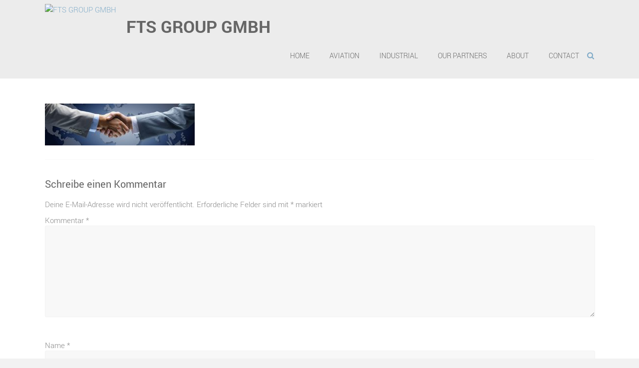

--- FILE ---
content_type: text/html; charset=UTF-8
request_url: https://www.ftsgroupco.com/about/vertrag1/
body_size: 153802
content:

<!DOCTYPE html>
<html lang="de-DE">
<head>
<meta charset="UTF-8">
<meta name="viewport" content="width=device-width, initial-scale=1">
<link rel="profile" href="https://gmpg.org/xfn/11">
<link rel="pingback" href="https://www.ftsgroupco.com/xmlrpc.php">
<meta name='robots' content='index, follow, max-image-preview:large, max-snippet:-1, max-video-preview:-1' />

	<!-- This site is optimized with the Yoast SEO plugin v19.8 - https://yoast.com/wordpress/plugins/seo/ -->
	<title>- FTS GROUP GMBH</title>
	<link rel="canonical" href="https://www.ftsgroupco.com/wp-content/uploads/2016/06/vertrag1.jpg" />
	<meta property="og:locale" content="de_DE" />
	<meta property="og:type" content="article" />
	<meta property="og:title" content="- FTS GROUP GMBH" />
	<meta property="og:url" content="https://www.ftsgroupco.com/wp-content/uploads/2016/06/vertrag1.jpg" />
	<meta property="og:site_name" content="FTS GROUP GMBH" />
	<meta property="article:modified_time" content="2016-06-21T09:18:41+00:00" />
	<meta property="og:image" content="https://www.ftsgroupco.com/wp-content/uploads/2016/06/vertrag1.jpg" />
	<meta property="og:image:width" content="1000" />
	<meta property="og:image:height" content="281" />
	<meta property="og:image:type" content="image/jpeg" />
	<meta name="twitter:card" content="summary_large_image" />
	<script type="application/ld+json" class="yoast-schema-graph">{"@context":"https://schema.org","@graph":[{"@type":"WebPage","@id":"https://www.ftsgroupco.com/wp-content/uploads/2016/06/vertrag1.jpg","url":"https://www.ftsgroupco.com/wp-content/uploads/2016/06/vertrag1.jpg","name":"- FTS GROUP GMBH","isPartOf":{"@id":"https://www.ftsgroupco.com/#website"},"primaryImageOfPage":{"@id":"https://www.ftsgroupco.com/wp-content/uploads/2016/06/vertrag1.jpg#primaryimage"},"image":{"@id":"https://www.ftsgroupco.com/wp-content/uploads/2016/06/vertrag1.jpg#primaryimage"},"thumbnailUrl":"https://www.ftsgroupco.com/wp-content/uploads/2016/06/vertrag1.jpg","datePublished":"2016-06-21T09:18:34+00:00","dateModified":"2016-06-21T09:18:41+00:00","breadcrumb":{"@id":"https://www.ftsgroupco.com/wp-content/uploads/2016/06/vertrag1.jpg#breadcrumb"},"inLanguage":"de-DE","potentialAction":[{"@type":"ReadAction","target":["https://www.ftsgroupco.com/wp-content/uploads/2016/06/vertrag1.jpg"]}]},{"@type":"ImageObject","inLanguage":"de-DE","@id":"https://www.ftsgroupco.com/wp-content/uploads/2016/06/vertrag1.jpg#primaryimage","url":"https://www.ftsgroupco.com/wp-content/uploads/2016/06/vertrag1.jpg","contentUrl":"https://www.ftsgroupco.com/wp-content/uploads/2016/06/vertrag1.jpg","width":1000,"height":281},{"@type":"BreadcrumbList","@id":"https://www.ftsgroupco.com/wp-content/uploads/2016/06/vertrag1.jpg#breadcrumb","itemListElement":[{"@type":"ListItem","position":1,"name":"Startseite","item":"https://www.ftsgroupco.com/"},{"@type":"ListItem","position":2,"name":"ABOUT","item":"https://www.ftsgroupco.com/about/"}]},{"@type":"WebSite","@id":"https://www.ftsgroupco.com/#website","url":"https://www.ftsgroupco.com/","name":"FTS GROUP GMBH","description":"","potentialAction":[{"@type":"SearchAction","target":{"@type":"EntryPoint","urlTemplate":"https://www.ftsgroupco.com/?s={search_term_string}"},"query-input":"required name=search_term_string"}],"inLanguage":"de-DE"}]}</script>
	<!-- / Yoast SEO plugin. -->


<link rel='dns-prefetch' href='//s.w.org' />
<link rel="alternate" type="application/rss+xml" title="FTS GROUP GMBH &raquo; Feed" href="https://www.ftsgroupco.com/feed/" />
<link rel="alternate" type="application/rss+xml" title="FTS GROUP GMBH &raquo; Kommentar-Feed" href="https://www.ftsgroupco.com/comments/feed/" />
<link rel="alternate" type="application/rss+xml" title="FTS GROUP GMBH &raquo;  Kommentar-Feed" href="https://www.ftsgroupco.com/about/vertrag1/feed/" />
<script type="text/javascript">
window._wpemojiSettings = {"baseUrl":"https:\/\/s.w.org\/images\/core\/emoji\/14.0.0\/72x72\/","ext":".png","svgUrl":"https:\/\/s.w.org\/images\/core\/emoji\/14.0.0\/svg\/","svgExt":".svg","source":{"concatemoji":"https:\/\/www.ftsgroupco.com\/wp-includes\/js\/wp-emoji-release.min.js?ver=6.0.3"}};
/*! This file is auto-generated */
!function(e,a,t){var n,r,o,i=a.createElement("canvas"),p=i.getContext&&i.getContext("2d");function s(e,t){var a=String.fromCharCode,e=(p.clearRect(0,0,i.width,i.height),p.fillText(a.apply(this,e),0,0),i.toDataURL());return p.clearRect(0,0,i.width,i.height),p.fillText(a.apply(this,t),0,0),e===i.toDataURL()}function c(e){var t=a.createElement("script");t.src=e,t.defer=t.type="text/javascript",a.getElementsByTagName("head")[0].appendChild(t)}for(o=Array("flag","emoji"),t.supports={everything:!0,everythingExceptFlag:!0},r=0;r<o.length;r++)t.supports[o[r]]=function(e){if(!p||!p.fillText)return!1;switch(p.textBaseline="top",p.font="600 32px Arial",e){case"flag":return s([127987,65039,8205,9895,65039],[127987,65039,8203,9895,65039])?!1:!s([55356,56826,55356,56819],[55356,56826,8203,55356,56819])&&!s([55356,57332,56128,56423,56128,56418,56128,56421,56128,56430,56128,56423,56128,56447],[55356,57332,8203,56128,56423,8203,56128,56418,8203,56128,56421,8203,56128,56430,8203,56128,56423,8203,56128,56447]);case"emoji":return!s([129777,127995,8205,129778,127999],[129777,127995,8203,129778,127999])}return!1}(o[r]),t.supports.everything=t.supports.everything&&t.supports[o[r]],"flag"!==o[r]&&(t.supports.everythingExceptFlag=t.supports.everythingExceptFlag&&t.supports[o[r]]);t.supports.everythingExceptFlag=t.supports.everythingExceptFlag&&!t.supports.flag,t.DOMReady=!1,t.readyCallback=function(){t.DOMReady=!0},t.supports.everything||(n=function(){t.readyCallback()},a.addEventListener?(a.addEventListener("DOMContentLoaded",n,!1),e.addEventListener("load",n,!1)):(e.attachEvent("onload",n),a.attachEvent("onreadystatechange",function(){"complete"===a.readyState&&t.readyCallback()})),(e=t.source||{}).concatemoji?c(e.concatemoji):e.wpemoji&&e.twemoji&&(c(e.twemoji),c(e.wpemoji)))}(window,document,window._wpemojiSettings);
</script>
<style type="text/css">
img.wp-smiley,
img.emoji {
	display: inline !important;
	border: none !important;
	box-shadow: none !important;
	height: 1em !important;
	width: 1em !important;
	margin: 0 0.07em !important;
	vertical-align: -0.1em !important;
	background: none !important;
	padding: 0 !important;
}
</style>
	<link rel='stylesheet' id='wp-block-library-css'  href='https://www.ftsgroupco.com/wp-includes/css/dist/block-library/style.min.css?ver=6.0.3' type='text/css' media='all' />
<style id='global-styles-inline-css' type='text/css'>
body{--wp--preset--color--black: #000000;--wp--preset--color--cyan-bluish-gray: #abb8c3;--wp--preset--color--white: #ffffff;--wp--preset--color--pale-pink: #f78da7;--wp--preset--color--vivid-red: #cf2e2e;--wp--preset--color--luminous-vivid-orange: #ff6900;--wp--preset--color--luminous-vivid-amber: #fcb900;--wp--preset--color--light-green-cyan: #7bdcb5;--wp--preset--color--vivid-green-cyan: #00d084;--wp--preset--color--pale-cyan-blue: #8ed1fc;--wp--preset--color--vivid-cyan-blue: #0693e3;--wp--preset--color--vivid-purple: #9b51e0;--wp--preset--gradient--vivid-cyan-blue-to-vivid-purple: linear-gradient(135deg,rgba(6,147,227,1) 0%,rgb(155,81,224) 100%);--wp--preset--gradient--light-green-cyan-to-vivid-green-cyan: linear-gradient(135deg,rgb(122,220,180) 0%,rgb(0,208,130) 100%);--wp--preset--gradient--luminous-vivid-amber-to-luminous-vivid-orange: linear-gradient(135deg,rgba(252,185,0,1) 0%,rgba(255,105,0,1) 100%);--wp--preset--gradient--luminous-vivid-orange-to-vivid-red: linear-gradient(135deg,rgba(255,105,0,1) 0%,rgb(207,46,46) 100%);--wp--preset--gradient--very-light-gray-to-cyan-bluish-gray: linear-gradient(135deg,rgb(238,238,238) 0%,rgb(169,184,195) 100%);--wp--preset--gradient--cool-to-warm-spectrum: linear-gradient(135deg,rgb(74,234,220) 0%,rgb(151,120,209) 20%,rgb(207,42,186) 40%,rgb(238,44,130) 60%,rgb(251,105,98) 80%,rgb(254,248,76) 100%);--wp--preset--gradient--blush-light-purple: linear-gradient(135deg,rgb(255,206,236) 0%,rgb(152,150,240) 100%);--wp--preset--gradient--blush-bordeaux: linear-gradient(135deg,rgb(254,205,165) 0%,rgb(254,45,45) 50%,rgb(107,0,62) 100%);--wp--preset--gradient--luminous-dusk: linear-gradient(135deg,rgb(255,203,112) 0%,rgb(199,81,192) 50%,rgb(65,88,208) 100%);--wp--preset--gradient--pale-ocean: linear-gradient(135deg,rgb(255,245,203) 0%,rgb(182,227,212) 50%,rgb(51,167,181) 100%);--wp--preset--gradient--electric-grass: linear-gradient(135deg,rgb(202,248,128) 0%,rgb(113,206,126) 100%);--wp--preset--gradient--midnight: linear-gradient(135deg,rgb(2,3,129) 0%,rgb(40,116,252) 100%);--wp--preset--duotone--dark-grayscale: url('#wp-duotone-dark-grayscale');--wp--preset--duotone--grayscale: url('#wp-duotone-grayscale');--wp--preset--duotone--purple-yellow: url('#wp-duotone-purple-yellow');--wp--preset--duotone--blue-red: url('#wp-duotone-blue-red');--wp--preset--duotone--midnight: url('#wp-duotone-midnight');--wp--preset--duotone--magenta-yellow: url('#wp-duotone-magenta-yellow');--wp--preset--duotone--purple-green: url('#wp-duotone-purple-green');--wp--preset--duotone--blue-orange: url('#wp-duotone-blue-orange');--wp--preset--font-size--small: 13px;--wp--preset--font-size--medium: 20px;--wp--preset--font-size--large: 36px;--wp--preset--font-size--x-large: 42px;}.has-black-color{color: var(--wp--preset--color--black) !important;}.has-cyan-bluish-gray-color{color: var(--wp--preset--color--cyan-bluish-gray) !important;}.has-white-color{color: var(--wp--preset--color--white) !important;}.has-pale-pink-color{color: var(--wp--preset--color--pale-pink) !important;}.has-vivid-red-color{color: var(--wp--preset--color--vivid-red) !important;}.has-luminous-vivid-orange-color{color: var(--wp--preset--color--luminous-vivid-orange) !important;}.has-luminous-vivid-amber-color{color: var(--wp--preset--color--luminous-vivid-amber) !important;}.has-light-green-cyan-color{color: var(--wp--preset--color--light-green-cyan) !important;}.has-vivid-green-cyan-color{color: var(--wp--preset--color--vivid-green-cyan) !important;}.has-pale-cyan-blue-color{color: var(--wp--preset--color--pale-cyan-blue) !important;}.has-vivid-cyan-blue-color{color: var(--wp--preset--color--vivid-cyan-blue) !important;}.has-vivid-purple-color{color: var(--wp--preset--color--vivid-purple) !important;}.has-black-background-color{background-color: var(--wp--preset--color--black) !important;}.has-cyan-bluish-gray-background-color{background-color: var(--wp--preset--color--cyan-bluish-gray) !important;}.has-white-background-color{background-color: var(--wp--preset--color--white) !important;}.has-pale-pink-background-color{background-color: var(--wp--preset--color--pale-pink) !important;}.has-vivid-red-background-color{background-color: var(--wp--preset--color--vivid-red) !important;}.has-luminous-vivid-orange-background-color{background-color: var(--wp--preset--color--luminous-vivid-orange) !important;}.has-luminous-vivid-amber-background-color{background-color: var(--wp--preset--color--luminous-vivid-amber) !important;}.has-light-green-cyan-background-color{background-color: var(--wp--preset--color--light-green-cyan) !important;}.has-vivid-green-cyan-background-color{background-color: var(--wp--preset--color--vivid-green-cyan) !important;}.has-pale-cyan-blue-background-color{background-color: var(--wp--preset--color--pale-cyan-blue) !important;}.has-vivid-cyan-blue-background-color{background-color: var(--wp--preset--color--vivid-cyan-blue) !important;}.has-vivid-purple-background-color{background-color: var(--wp--preset--color--vivid-purple) !important;}.has-black-border-color{border-color: var(--wp--preset--color--black) !important;}.has-cyan-bluish-gray-border-color{border-color: var(--wp--preset--color--cyan-bluish-gray) !important;}.has-white-border-color{border-color: var(--wp--preset--color--white) !important;}.has-pale-pink-border-color{border-color: var(--wp--preset--color--pale-pink) !important;}.has-vivid-red-border-color{border-color: var(--wp--preset--color--vivid-red) !important;}.has-luminous-vivid-orange-border-color{border-color: var(--wp--preset--color--luminous-vivid-orange) !important;}.has-luminous-vivid-amber-border-color{border-color: var(--wp--preset--color--luminous-vivid-amber) !important;}.has-light-green-cyan-border-color{border-color: var(--wp--preset--color--light-green-cyan) !important;}.has-vivid-green-cyan-border-color{border-color: var(--wp--preset--color--vivid-green-cyan) !important;}.has-pale-cyan-blue-border-color{border-color: var(--wp--preset--color--pale-cyan-blue) !important;}.has-vivid-cyan-blue-border-color{border-color: var(--wp--preset--color--vivid-cyan-blue) !important;}.has-vivid-purple-border-color{border-color: var(--wp--preset--color--vivid-purple) !important;}.has-vivid-cyan-blue-to-vivid-purple-gradient-background{background: var(--wp--preset--gradient--vivid-cyan-blue-to-vivid-purple) !important;}.has-light-green-cyan-to-vivid-green-cyan-gradient-background{background: var(--wp--preset--gradient--light-green-cyan-to-vivid-green-cyan) !important;}.has-luminous-vivid-amber-to-luminous-vivid-orange-gradient-background{background: var(--wp--preset--gradient--luminous-vivid-amber-to-luminous-vivid-orange) !important;}.has-luminous-vivid-orange-to-vivid-red-gradient-background{background: var(--wp--preset--gradient--luminous-vivid-orange-to-vivid-red) !important;}.has-very-light-gray-to-cyan-bluish-gray-gradient-background{background: var(--wp--preset--gradient--very-light-gray-to-cyan-bluish-gray) !important;}.has-cool-to-warm-spectrum-gradient-background{background: var(--wp--preset--gradient--cool-to-warm-spectrum) !important;}.has-blush-light-purple-gradient-background{background: var(--wp--preset--gradient--blush-light-purple) !important;}.has-blush-bordeaux-gradient-background{background: var(--wp--preset--gradient--blush-bordeaux) !important;}.has-luminous-dusk-gradient-background{background: var(--wp--preset--gradient--luminous-dusk) !important;}.has-pale-ocean-gradient-background{background: var(--wp--preset--gradient--pale-ocean) !important;}.has-electric-grass-gradient-background{background: var(--wp--preset--gradient--electric-grass) !important;}.has-midnight-gradient-background{background: var(--wp--preset--gradient--midnight) !important;}.has-small-font-size{font-size: var(--wp--preset--font-size--small) !important;}.has-medium-font-size{font-size: var(--wp--preset--font-size--medium) !important;}.has-large-font-size{font-size: var(--wp--preset--font-size--large) !important;}.has-x-large-font-size{font-size: var(--wp--preset--font-size--x-large) !important;}
</style>
<link rel='stylesheet' id='contact-form-7-css'  href='https://www.ftsgroupco.com/wp-content/plugins/contact-form-7/includes/css/styles.css?ver=5.6.4' type='text/css' media='all' />
<link rel='stylesheet' id='ample-bxslider-css'  href='https://www.ftsgroupco.com/wp-content/themes/ample/js/jquery.bxslider/jquery.bxslider.css?ver=4.1.2' type='text/css' media='all' />
<link rel='stylesheet' id='ample-google-fonts-css'  href='//www.ftsgroupco.com/wp-content/uploads/sgf-css/font-496b07a0bc24520a3784b24aa850ad77.css' type='text/css' media='all' />
<link rel='stylesheet' id='ample-fontawesome-css'  href='https://www.ftsgroupco.com/wp-content/themes/ample/font-awesome/css/font-awesome.min.css?ver=4.6.1' type='text/css' media='all' />
<link rel='stylesheet' id='ample-style-css'  href='https://www.ftsgroupco.com/wp-content/themes/ample/style.css?ver=6.0.3' type='text/css' media='all' />
<link rel='stylesheet' id='borlabs-cookie-css'  href='https://www.ftsgroupco.com/wp-content/cache/borlabs-cookie/borlabs-cookie_1_de.css?ver=2.2.56-13' type='text/css' media='all' />
<link rel='stylesheet' id='sp-dsgvo_twbs4_grid-css'  href='https://www.ftsgroupco.com/wp-content/plugins/shapepress-dsgvo/public/css/bootstrap-grid.min.css?ver=3.1.30' type='text/css' media='all' />
<link rel='stylesheet' id='sp-dsgvo-css'  href='https://www.ftsgroupco.com/wp-content/plugins/shapepress-dsgvo/public/css/sp-dsgvo-public.min.css?ver=3.1.30' type='text/css' media='all' />
<link rel='stylesheet' id='sp-dsgvo_popup-css'  href='https://www.ftsgroupco.com/wp-content/plugins/shapepress-dsgvo/public/css/sp-dsgvo-popup.min.css?ver=3.1.30' type='text/css' media='all' />
<link rel='stylesheet' id='simplebar-css'  href='https://www.ftsgroupco.com/wp-content/plugins/shapepress-dsgvo/public/css/simplebar.min.css?ver=6.0.3' type='text/css' media='all' />
<link rel='stylesheet' id='nimble-portfolio-style-css'  href='https://www.ftsgroupco.com/wp-content/plugins/nimble-portfolio/includes/nimble-portfolio.css?ver=6.0.3' type='text/css' media='all' />
<link rel='stylesheet' id='nimble-portfolio-default-stylesheet-css'  href='https://www.ftsgroupco.com/wp-content/plugins/nimble-portfolio/skins/default/skin.css?ver=6.0.3' type='text/css' media='all' />
<link rel='stylesheet' id='nimblebox-style-css'  href='https://www.ftsgroupco.com/wp-content/plugins/nimble-portfolio/includes/prettyphoto/prettyphoto.css?ver=6.0.3' type='text/css' media='all' />
<script type='text/javascript' src='https://www.ftsgroupco.com/wp-includes/js/jquery/jquery.min.js?ver=3.6.0' id='jquery-core-js'></script>
<script type='text/javascript' src='https://www.ftsgroupco.com/wp-includes/js/jquery/jquery-migrate.min.js?ver=3.3.2' id='jquery-migrate-js'></script>
<script type='text/javascript' id='pirate-forms-custom-spam-js-extra'>
/* <![CDATA[ */
var pf = {"spam":{"label":"I'm human!","value":"dd0242548c"}};
/* ]]> */
</script>
<script type='text/javascript' src='https://www.ftsgroupco.com/wp-content/plugins/pirate-forms/public/js/custom-spam.js?ver=6.0.3' id='pirate-forms-custom-spam-js'></script>
<script type='text/javascript' src='https://www.ftsgroupco.com/wp-content/plugins/wonderplugin-carousel/engine/wonderplugincarouselskins.js?ver=8.7' id='wonderplugin-carousel-skins-script-js'></script>
<script type='text/javascript' src='https://www.ftsgroupco.com/wp-content/plugins/wonderplugin-carousel/engine/wonderplugincarousel.js?ver=8.7' id='wonderplugin-carousel-script-js'></script>
<script type='text/javascript' id='sp-dsgvo-js-extra'>
/* <![CDATA[ */
var spDsgvoGeneralConfig = {"ajaxUrl":"https:\/\/www.ftsgroupco.com\/wp-admin\/admin-ajax.php","wpJsonUrl":"https:\/\/www.ftsgroupco.com\/wp-json\/legalweb\/v1\/","cookieName":"sp_dsgvo_cookie_settings","cookieVersion":"0","cookieLifeTime":"86400","cookieLifeTimeDismiss":"86400","locale":"de_DE","privacyPolicyPageId":"0","privacyPolicyPageUrl":"https:\/\/www.ftsgroupco.com\/about\/vertrag1\/","imprintPageId":"0","imprintPageUrl":"https:\/\/www.ftsgroupco.com\/about\/vertrag1\/","showNoticeOnClose":"0","initialDisplayType":"none","allIntegrationSlugs":[],"noticeHideEffect":"none","noticeOnScroll":"","noticeOnScrollOffset":"100","currentPageId":"67","forceCookieInfo":"0","clientSideBlocking":"0"};
var spDsgvoIntegrationConfig = [];
/* ]]> */
</script>
<script type='text/javascript' src='https://www.ftsgroupco.com/wp-content/plugins/shapepress-dsgvo/public/js/sp-dsgvo-public.min.js?ver=3.1.30' id='sp-dsgvo-js'></script>
<script type='text/javascript' src='https://www.ftsgroupco.com/wp-content/plugins/easy-logo-slider/js/jquery.jcarousel.min.js?ver=6.0.3' id='jquery_jcarousel_min-js'></script>
<script type='text/javascript' src='https://www.ftsgroupco.com/wp-content/plugins/easy-logo-slider/js/jcarousel.responsive.js?ver=6.0.3' id='jcarousel_responsive-js'></script>
<link rel="https://api.w.org/" href="https://www.ftsgroupco.com/wp-json/" /><link rel="alternate" type="application/json" href="https://www.ftsgroupco.com/wp-json/wp/v2/media/67" /><link rel="EditURI" type="application/rsd+xml" title="RSD" href="https://www.ftsgroupco.com/xmlrpc.php?rsd" />
<link rel="wlwmanifest" type="application/wlwmanifest+xml" href="https://www.ftsgroupco.com/wp-includes/wlwmanifest.xml" /> 
<meta name="generator" content="WordPress 6.0.3" />
<link rel='shortlink' href='https://www.ftsgroupco.com/?p=67' />
<link rel="alternate" type="application/json+oembed" href="https://www.ftsgroupco.com/wp-json/oembed/1.0/embed?url=https%3A%2F%2Fwww.ftsgroupco.com%2Fabout%2Fvertrag1%2F" />
<link rel="alternate" type="text/xml+oembed" href="https://www.ftsgroupco.com/wp-json/oembed/1.0/embed?url=https%3A%2F%2Fwww.ftsgroupco.com%2Fabout%2Fvertrag1%2F&#038;format=xml" />
<link rel="shortcut icon" href="https://ftsgroupco.com/wp-content/uploads/2016/06/cropped-logo.png" type="image/x-icon" />      <style type="text/css">#header-text{
font-family: serif;
margin-top: 10px;
}
.big-slider .slider-entry-container{
    position: absolute;
    top: 95%;
}

#site-title a {  
font-weight: bold;
    font-family: Roboto, sans-serif;
}

#header-logo-image img {
    margin-bottom: 0px;
    max-height: 100px;
}
#header-logo-image { 
    margin-top: -17px;
}

.main-head-wrap {
    padding: 30px 0;
    padding-top: 20px;
    padding-bottom: 10px;
}</style>
      <style>
    .sp-dsgvo-blocked-embedding-placeholder
    {
        color: #313334;
                    background: linear-gradient(90deg, #e3ffe7 0%, #d9e7ff 100%);            }

    a.sp-dsgvo-blocked-embedding-button-enable,
    a.sp-dsgvo-blocked-embedding-button-enable:hover,
    a.sp-dsgvo-blocked-embedding-button-enable:active {
        color: #313334;
        border-color: #313334;
        border-width: 2px;
    }

            .wp-embed-aspect-16-9 .sp-dsgvo-blocked-embedding-placeholder,
        .vc_video-aspect-ratio-169 .sp-dsgvo-blocked-embedding-placeholder,
        .elementor-aspect-ratio-169 .sp-dsgvo-blocked-embedding-placeholder{
            margin-top: -56.25%; /*16:9*/
        }

        .wp-embed-aspect-4-3 .sp-dsgvo-blocked-embedding-placeholder,
        .vc_video-aspect-ratio-43 .sp-dsgvo-blocked-embedding-placeholder,
        .elementor-aspect-ratio-43 .sp-dsgvo-blocked-embedding-placeholder{
            margin-top: -75%;
        }

        .wp-embed-aspect-3-2 .sp-dsgvo-blocked-embedding-placeholder,
        .vc_video-aspect-ratio-32 .sp-dsgvo-blocked-embedding-placeholder,
        .elementor-aspect-ratio-32 .sp-dsgvo-blocked-embedding-placeholder{
            margin-top: -66.66%;
        }
    </style>
            <style>
                /* latin */
                @font-face {
                    font-family: 'Roboto';
                    font-style: italic;
                    font-weight: 300;
                    src: local('Roboto Light Italic'),
                    local('Roboto-LightItalic'),
                    url(https://www.ftsgroupco.com/wp-content/plugins/shapepress-dsgvo/public/css/fonts/roboto/Roboto-LightItalic-webfont.woff) format('woff');
                    font-display: swap;

                }

                /* latin */
                @font-face {
                    font-family: 'Roboto';
                    font-style: italic;
                    font-weight: 400;
                    src: local('Roboto Italic'),
                    local('Roboto-Italic'),
                    url(https://www.ftsgroupco.com/wp-content/plugins/shapepress-dsgvo/public/css/fonts/roboto/Roboto-Italic-webfont.woff) format('woff');
                    font-display: swap;
                }

                /* latin */
                @font-face {
                    font-family: 'Roboto';
                    font-style: italic;
                    font-weight: 700;
                    src: local('Roboto Bold Italic'),
                    local('Roboto-BoldItalic'),
                    url(https://www.ftsgroupco.com/wp-content/plugins/shapepress-dsgvo/public/css/fonts/roboto/Roboto-BoldItalic-webfont.woff) format('woff');
                    font-display: swap;
                }

                /* latin */
                @font-face {
                    font-family: 'Roboto';
                    font-style: italic;
                    font-weight: 900;
                    src: local('Roboto Black Italic'),
                    local('Roboto-BlackItalic'),
                    url(https://www.ftsgroupco.com/wp-content/plugins/shapepress-dsgvo/public/css/fonts/roboto/Roboto-BlackItalic-webfont.woff) format('woff');
                    font-display: swap;
                }

                /* latin */
                @font-face {
                    font-family: 'Roboto';
                    font-style: normal;
                    font-weight: 300;
                    src: local('Roboto Light'),
                    local('Roboto-Light'),
                    url(https://www.ftsgroupco.com/wp-content/plugins/shapepress-dsgvo/public/css/fonts/roboto/Roboto-Light-webfont.woff) format('woff');
                    font-display: swap;
                }

                /* latin */
                @font-face {
                    font-family: 'Roboto';
                    font-style: normal;
                    font-weight: 400;
                    src: local('Roboto Regular'),
                    local('Roboto-Regular'),
                    url(https://www.ftsgroupco.com/wp-content/plugins/shapepress-dsgvo/public/css/fonts/roboto/Roboto-Regular-webfont.woff) format('woff');
                    font-display: swap;
                }

                /* latin */
                @font-face {
                    font-family: 'Roboto';
                    font-style: normal;
                    font-weight: 700;
                    src: local('Roboto Bold'),
                    local('Roboto-Bold'),
                    url(https://www.ftsgroupco.com/wp-content/plugins/shapepress-dsgvo/public/css/fonts/roboto/Roboto-Bold-webfont.woff) format('woff');
                    font-display: swap;
                }

                /* latin */
                @font-face {
                    font-family: 'Roboto';
                    font-style: normal;
                    font-weight: 900;
                    src: local('Roboto Black'),
                    local('Roboto-Black'),
                    url(https://www.ftsgroupco.com/wp-content/plugins/shapepress-dsgvo/public/css/fonts/roboto/Roboto-Black-webfont.woff) format('woff');
                    font-display: swap;
                }
            </style>
            <link rel="icon" href="https://www.ftsgroupco.com/wp-content/uploads/2016/06/cropped-logo-32x32.png" sizes="32x32" />
<link rel="icon" href="https://www.ftsgroupco.com/wp-content/uploads/2016/06/cropped-logo-192x192.png" sizes="192x192" />
<link rel="apple-touch-icon" href="https://www.ftsgroupco.com/wp-content/uploads/2016/06/cropped-logo-180x180.png" />
<meta name="msapplication-TileImage" content="https://www.ftsgroupco.com/wp-content/uploads/2016/06/cropped-logo-270x270.png" />
</head>

<body data-rsssl=1 class="attachment attachment-template-default attachmentid-67 attachment-jpeg no-sidebar-full-width wide">
   <div id="page" class="hfeed site">
      <header id="masthead" class="site-header " role="banner">
      <div class="header">
         
         <div class="main-head-wrap inner-wrap clearfix">
            <div id="header-left-section">
               
                  <div id="header-logo-image">
                     <a href="https://www.ftsgroupco.com/" title="FTS GROUP GMBH" rel="home"><img src="https://ftsgroupco.com/wp-content/uploads/2016/06/logo_single.png" alt="FTS GROUP GMBH"></a>
                  </div>
                              <div id="header-text" class="">
                                    <h3 id="site-title">
                        <a href="https://www.ftsgroupco.com/" title="FTS GROUP GMBH" rel="home">FTS GROUP GMBH</a>
                     </h3>
                                 </div>
            </div><!-- #header-left-section -->

            <div id="header-right-section">
               <nav id="site-navigation" class="main-navigation" role="navigation">
                  <p class="menu-toggle"></p>
                  <div class="menu-hauptmenu-container"><ul id="menu-hauptmenu" class="menu menu-primary-container"><li id="menu-item-54" class="menu-item menu-item-type-post_type menu-item-object-page menu-item-home menu-item-54"><a href="https://www.ftsgroupco.com/">HOME</a></li>
<li id="menu-item-52" class="menu-item menu-item-type-post_type menu-item-object-page menu-item-52"><a href="https://www.ftsgroupco.com/aviation/">AVIATION</a></li>
<li id="menu-item-51" class="menu-item menu-item-type-post_type menu-item-object-page menu-item-51"><a href="https://www.ftsgroupco.com/industrial/">INDUSTRIAL</a></li>
<li id="menu-item-277" class="menu-item menu-item-type-custom menu-item-object-custom menu-item-277"><a href="https://www.ftsgroupco.com/our-partners">OUR PARTNERS</a></li>
<li id="menu-item-53" class="menu-item menu-item-type-post_type menu-item-object-page menu-item-53"><a href="https://www.ftsgroupco.com/about/">ABOUT</a></li>
<li id="menu-item-255" class="menu-item menu-item-type-post_type menu-item-object-page menu-item-255"><a href="https://www.ftsgroupco.com/contact/">CONTACT</a></li>
</ul></div>               </nav>
               <i class="fa fa-search search-top"></i>
               <div class="search-form-top">
                  
<form action="https://www.ftsgroupco.com/" class="search-form searchform clearfix" method="get">
   <div class="search-wrap">
      <input type="text" placeholder="Search" class="s field" name="s">
      <button class="search-icon" type="submit"></button>
   </div>
</form><!-- .searchform -->               </div>
   	      </div>
   	   </div><!-- .main-head-wrap -->
           	   </div><!-- .header -->
	</header><!-- end of header -->
		
   <div class="main-wrapper">

      
   <div class="single-page clearfix">
      <div class="inner-wrap">
         <div id="primary">
            <div id="content">

               
                  
<article id="post-67" class="post-67 attachment type-attachment status-inherit hentry">
   
   <div class="entry-content">
      <p class="attachment"><a href='https://www.ftsgroupco.com/wp-content/uploads/2016/06/vertrag1.jpg'><img width="300" height="84" src="https://www.ftsgroupco.com/wp-content/uploads/2016/06/vertrag1-300x84.jpg" class="attachment-medium size-medium" alt="" loading="lazy" srcset="https://www.ftsgroupco.com/wp-content/uploads/2016/06/vertrag1-300x84.jpg 300w, https://www.ftsgroupco.com/wp-content/uploads/2016/06/vertrag1-768x216.jpg 768w, https://www.ftsgroupco.com/wp-content/uploads/2016/06/vertrag1.jpg 1000w" sizes="(max-width: 300px) 100vw, 300px" /></a></p>
   </div>

   </article>
                  
<div id="comments" class="comments-area">

   
   
   
   	<div id="respond" class="comment-respond">
		<h3 id="reply-title" class="comment-reply-title">Schreibe einen Kommentar <small><a rel="nofollow" id="cancel-comment-reply-link" href="/about/vertrag1/#respond" style="display:none;">Antworten abbrechen</a></small></h3><form action="https://www.ftsgroupco.com/wp-comments-post.php" method="post" id="commentform" class="comment-form" novalidate><p class="comment-notes"><span id="email-notes">Deine E-Mail-Adresse wird nicht veröffentlicht.</span> <span class="required-field-message" aria-hidden="true">Erforderliche Felder sind mit <span class="required" aria-hidden="true">*</span> markiert</span></p><p class="comment-form-comment"><label for="comment">Kommentar <span class="required" aria-hidden="true">*</span></label> <textarea id="comment" name="comment" cols="45" rows="8" maxlength="65525" required></textarea></p><p class="comment-form-author"><label for="author">Name <span class="required" aria-hidden="true">*</span></label> <input id="author" name="author" type="text" value="" size="30" maxlength="245" required /></p>
<p class="comment-form-email"><label for="email">E-Mail <span class="required" aria-hidden="true">*</span></label> <input id="email" name="email" type="email" value="" size="30" maxlength="100" aria-describedby="email-notes" required /></p>
<p class="comment-form-url"><label for="url">Website</label> <input id="url" name="url" type="url" value="" size="30" maxlength="200" /></p>
<p class="comment-form-cookies-consent"><input id="wp-comment-cookies-consent" name="wp-comment-cookies-consent" type="checkbox" value="yes" /> <label for="wp-comment-cookies-consent">Meinen Namen, meine E-Mail-Adresse und meine Website in diesem Browser, für die nächste Kommentierung, speichern.</label></p>
<p class="form-submit"><input name="submit" type="submit" id="submit" class="submit" value="Kommentar abschicken" /> <input type='hidden' name='comment_post_ID' value='67' id='comment_post_ID' />
<input type='hidden' name='comment_parent' id='comment_parent' value='0' />
</p></form>	</div><!-- #respond -->
	</div><!-- #comments -->                           </div>
                     </div>

               </div><!-- .inner-wrap -->
   </div><!-- .single-page -->

         </div><!-- .main-wrapper -->
 <div id="wondercarousellightbox_options" data-skinsfoldername=""  data-jsfolder="https://www.ftsgroupco.com/wp-content/plugins/wonderplugin-carousel/engine/" style="display:none;"></div>
<style type="text/css">.wonderplugincarousel-container{margin-bottom: 30px;}</style><style type="text/css">@font-face {
	font-family: "Open Sans";
	font-weight: 400;
	font-style: normal;
	src: local('Open Sans Regular'), local('OpenSans-Regular'), url(//www.ftsgroupco.com/wp-content/uploads/sgf-css/mem8YaGs126MiZpBA-UFVZ0bf8pkAg.woff2) format('woff2'), url(//www.ftsgroupco.com/wp-content/uploads/sgf-css/mem8YaGs126MiZpBA-UFVZ0d.woff) format('woff');
	unicode-range: U+0000-00FF, U+0131, U+0152-0153, U+02BB-02BC, U+02C6, U+02DA, U+02DC, U+2000-206F, U+2074, U+20AC, U+2122, U+2191, U+2193, U+2212, U+2215, U+FEFF, U+FFFD;
}  #wonderplugincarousel-1 .amazingcarousel-image {	 	position: relative; 	padding: 0px; }  #wonderplugincarousel-1 .amazingcarousel-image img { 	display: block; 	width: 100%; 	max-width: 100%; 	border: 0; 	margin: 0; 	padding: 0; }  #wonderplugincarousel-1 .amazingcarousel-hover { 	position: absolute; 	display: none; 	top: 0; 	left: 0; 	width: 100%; 	height: 100%; 	margin: 0; 	padding: 8px; 	box-sizing: border-box; 	background-color: rgba(0, 0, 0, 0.7); 	cursor: pointer; }  #wonderplugincarousel-1 .amazingcarousel-title { 	position:relative; 	font:16px "Open Sans", sans-serif; 	color:#fff; 	margin-top: 36px; 	text-align:center; }  #wonderplugincarousel-1 .amazingcarousel-description { 	position:relative; 	font:12px "Open Sans", sans-serif; 	color:#fff; 	margin-top:6px; 	text-align:center; }  #wonderplugincarousel-1 .amazingcarousel-list-container {  	padding: 16px 0; }  #wonderplugincarousel-1 .amazingcarousel-item-container { 	text-align: center; 	padding: 0px; }  #wonderplugincarousel-1 .amazingcarousel-prev { 	left: 0%; 	top: 45%; 	margin-left: -48px; 	margin-top: -16px; }  #wonderplugincarousel-1 .amazingcarousel-next { 	right: 0%; 	top: 45%; 	margin-right: -48px; 	margin-top: -16px; }  #wonderplugincarousel-1 .amazingcarousel-nav { 	position: absolute; 	width: 100%; 	top: 100%; }  #wonderplugincarousel-1 .amazingcarousel-bullet-wrapper { 	margin: 12px auto; }</style><div class="wonderplugincarousel-container" id="wonderplugincarousel-container-1"><div class="wonderplugincarousel" id="wonderplugincarousel-1" data-carouselid="1" data-width="200" data-height="36" data-skin="hoverover" data-sameheight="false" data-sameheightresponsive="false" data-fullwidth="true" data-centerimage="true" data-fitimage="true" data-fitcenterimage="true" data-fixaspectratio="false" data-autoplay="true" data-random="false" data-circular="true" data-pauseonmouseover="false" data-continuous="true" data-responsive="true" data-showhoveroverlay="false" data-showhoveroverlayalways="false" data-hidehoveroverlayontouch="false" data-lightboxresponsive="true" data-lightboxshownavigation="false" data-lightboxnogroup="false" data-lightboxshowtitle="true" data-lightboxshowdescription="false" data-usescreenquery="false" data-donotinit="false" data-addinitscript="false" data-doshortcodeontext="false" data-hidecontainerbeforeloaded="true" data-hidecontaineroninit="true" data-lightboximagekeepratio="true" data-showplayvideo="true" data-triggerresize="false" data-lightboxfullscreenmode="false" data-lightboxcloseonoverlay="true" data-lightboxvideohidecontrols="false" data-lightboxautoslide="false" data-lightboxshowtimer="true" data-lightboxshowplaybutton="true" data-lightboxalwaysshownavarrows="false" data-lightboxshowtitleprefix="true" data-spacing="2" data-rownumber="1" data-visibleitems="3" data-arrowstyle="none" data-arrowimage="arrows-32-32-2.png" data-arrowwidth="32" data-arrowheight="32" data-navstyle="none" data-navimage="bullet-16-16-0.png" data-navwidth="16" data-navheight="16" data-navspacing="8" data-hoveroverlayimage="hoveroverlay-64-64-5.png" data-lightboxthumbwidth="90" data-lightboxthumbheight="60" data-lightboxthumbtopmargin="12" data-lightboxthumbbottommargin="4" data-lightboxbarheight="64" data-lightboxtitlebottomcss="{color:#333; font-size:14px; font-family:Armata,sans-serif,Arial; overflow:hidden; text-align:left;}" data-lightboxdescriptionbottomcss="{color:#333; font-size:12px; font-family:Arial,Helvetica,sans-serif; overflow:hidden; text-align:left; margin:4px 0px 0px; padding: 0px;}" data-continuousduration="5500" data-scrollmode="page" data-interval="8000" data-transitionduration="1000" data-lightboxtitlestyle="bottom" data-lightboximagepercentage="75" data-lightboxdefaultvideovolume="1" data-lightboxoverlaybgcolor="#000" data-lightboxoverlayopacity="0.9" data-lightboxbgcolor="#fff" data-lightboxtitleprefix="%NUM / %TOTAL" data-lightboxtitleinsidecss="color:#fff; font-size:16px; font-family:Arial,Helvetica,sans-serif; overflow:hidden; text-align:left;" data-lightboxdescriptioninsidecss="color:#fff; font-size:12px; font-family:Arial,Helvetica,sans-serif; overflow:hidden; text-align:left; margin:4px 0px 0px; padding: 0px;" data-playvideoimage="playvideo-64-64-0.png" data-playvideoimagepos="center" data-sameheightmediumscreen="769" data-sameheightmediumheight="200" data-sameheightsmallscreen="415" data-sameheightsmallheight="150" data-triggerresizedelay="100" data-lightboxslideinterval="5000" data-lightboxtimerposition="bottom" data-lightboxtimercolor="#dc572e" data-lightboxtimeropacity="1" data-lightboxbordersize="8" data-lightboxborderradius="0" data-screenquery='{ "tablet": { "screenwidth": 900, "visibleitems": 2 }, "mobile": { "screenwidth": 600, "visibleitems": 1 } }' data-jsfolder="https://www.ftsgroupco.com/wp-content/plugins/wonderplugin-carousel/engine/" style="display:none;position:relative;margin:0 auto;width:100%;max-width:600px;" ><div class="amazingcarousel-list-container" style="overflow:hidden;"><ul class="amazingcarousel-list"><li class="amazingcarousel-item"><div class="amazingcarousel-item-container"><div class="amazingcarousel-image"><a href="https://ftsgroupco.com/wp-content/uploads/2016/06/3M-1.jpg" title="3M" data-thumbnail="https://ftsgroupco.com/wp-content/uploads/2016/06/3M-1.jpg" class="wondercarousellightbox wondercarousellightbox-1" data-group="wondercarousellightbox-1"><img src="https://ftsgroupco.com/wp-content/uploads/2016/06/3M-1.jpg" alt="3M" data-description="" /></a></div>
<div class="amazingcarousel-hover">
<div class="amazingcarousel-title">3M</div>
<div class="amazingcarousel-description"></div>
</div></div></li><li class="amazingcarousel-item"><div class="amazingcarousel-item-container"><div class="amazingcarousel-image"><a href="https://ftsgroupco.com/wp-content/uploads/2016/06/ABB-1.jpg" title="ABB" data-thumbnail="https://ftsgroupco.com/wp-content/uploads/2016/06/ABB-1.jpg" class="wondercarousellightbox wondercarousellightbox-1" data-group="wondercarousellightbox-1"><img src="https://ftsgroupco.com/wp-content/uploads/2016/06/ABB-1.jpg" alt="ABB" data-description="" /></a></div>
<div class="amazingcarousel-hover">
<div class="amazingcarousel-title">ABB</div>
<div class="amazingcarousel-description"></div>
</div></div></li><li class="amazingcarousel-item"><div class="amazingcarousel-item-container"><div class="amazingcarousel-image"><a href="https://ftsgroupco.com/wp-content/uploads/2016/06/AEG-1.jpg" title="AEG" data-thumbnail="https://ftsgroupco.com/wp-content/uploads/2016/06/AEG-1.jpg" class="wondercarousellightbox wondercarousellightbox-1" data-group="wondercarousellightbox-1"><img src="https://ftsgroupco.com/wp-content/uploads/2016/06/AEG-1.jpg" alt="AEG" data-description="" /></a></div>
<div class="amazingcarousel-hover">
<div class="amazingcarousel-title">AEG</div>
<div class="amazingcarousel-description"></div>
</div></div></li><li class="amazingcarousel-item"><div class="amazingcarousel-item-container"><div class="amazingcarousel-image"><a href="https://ftsgroupco.com/wp-content/uploads/2016/06/Agramkow.jpg" title="Agramkow" data-thumbnail="https://ftsgroupco.com/wp-content/uploads/2016/06/Agramkow.jpg" class="wondercarousellightbox wondercarousellightbox-1" data-group="wondercarousellightbox-1"><img src="https://ftsgroupco.com/wp-content/uploads/2016/06/Agramkow.jpg" alt="Agramkow" data-description="" /></a></div>
<div class="amazingcarousel-hover">
<div class="amazingcarousel-title">Agramkow</div>
<div class="amazingcarousel-description"></div>
</div></div></li><li class="amazingcarousel-item"><div class="amazingcarousel-item-container"><div class="amazingcarousel-image"><a href="https://ftsgroupco.com/wp-content/uploads/2016/06/Aldak.jpg" title="Aldak" data-thumbnail="https://ftsgroupco.com/wp-content/uploads/2016/06/Aldak.jpg" class="wondercarousellightbox wondercarousellightbox-1" data-group="wondercarousellightbox-1"><img src="https://ftsgroupco.com/wp-content/uploads/2016/06/Aldak.jpg" alt="Aldak" data-description="" /></a></div>
<div class="amazingcarousel-hover">
<div class="amazingcarousel-title">Aldak</div>
<div class="amazingcarousel-description"></div>
</div></div></li><li class="amazingcarousel-item"><div class="amazingcarousel-item-container"><div class="amazingcarousel-image"><a href="https://ftsgroupco.com/wp-content/uploads/2016/06/Alexander-Electric.jpg" title="Alexander Electric" data-thumbnail="https://ftsgroupco.com/wp-content/uploads/2016/06/Alexander-Electric.jpg" class="wondercarousellightbox wondercarousellightbox-1" data-group="wondercarousellightbox-1"><img src="https://ftsgroupco.com/wp-content/uploads/2016/06/Alexander-Electric.jpg" alt="Alexander Electric" data-description="" /></a></div>
<div class="amazingcarousel-hover">
<div class="amazingcarousel-title">Alexander Electric</div>
<div class="amazingcarousel-description"></div>
</div></div></li><li class="amazingcarousel-item"><div class="amazingcarousel-item-container"><div class="amazingcarousel-image"><a href="https://ftsgroupco.com/wp-content/uploads/2016/06/Allweiler.jpg" title="Allweiler" data-thumbnail="https://ftsgroupco.com/wp-content/uploads/2016/06/Allweiler.jpg" class="wondercarousellightbox wondercarousellightbox-1" data-group="wondercarousellightbox-1"><img src="https://ftsgroupco.com/wp-content/uploads/2016/06/Allweiler.jpg" alt="Allweiler" data-description="" /></a></div>
<div class="amazingcarousel-hover">
<div class="amazingcarousel-title">Allweiler</div>
<div class="amazingcarousel-description"></div>
</div></div></li><li class="amazingcarousel-item"><div class="amazingcarousel-item-container"><div class="amazingcarousel-image"><a href="https://ftsgroupco.com/wp-content/uploads/2016/06/Althen.jpg" title="Althen" data-thumbnail="https://ftsgroupco.com/wp-content/uploads/2016/06/Althen.jpg" class="wondercarousellightbox wondercarousellightbox-1" data-group="wondercarousellightbox-1"><img src="https://ftsgroupco.com/wp-content/uploads/2016/06/Althen.jpg" alt="Althen" data-description="" /></a></div>
<div class="amazingcarousel-hover">
<div class="amazingcarousel-title">Althen</div>
<div class="amazingcarousel-description"></div>
</div></div></li><li class="amazingcarousel-item"><div class="amazingcarousel-item-container"><div class="amazingcarousel-image"><a href="https://ftsgroupco.com/wp-content/uploads/2016/06/Asco.jpg" title="Asco" data-thumbnail="https://ftsgroupco.com/wp-content/uploads/2016/06/Asco.jpg" class="wondercarousellightbox wondercarousellightbox-1" data-group="wondercarousellightbox-1"><img src="https://ftsgroupco.com/wp-content/uploads/2016/06/Asco.jpg" alt="Asco" data-description="" /></a></div>
<div class="amazingcarousel-hover">
<div class="amazingcarousel-title">Asco</div>
<div class="amazingcarousel-description"></div>
</div></div></li><li class="amazingcarousel-item"><div class="amazingcarousel-item-container"><div class="amazingcarousel-image"><a href="https://ftsgroupco.com/wp-content/uploads/2016/06/Atlas-Copco.jpg" title="Atlas Copco" data-thumbnail="https://ftsgroupco.com/wp-content/uploads/2016/06/Atlas-Copco.jpg" class="wondercarousellightbox wondercarousellightbox-1" data-group="wondercarousellightbox-1"><img src="https://ftsgroupco.com/wp-content/uploads/2016/06/Atlas-Copco.jpg" alt="Atlas Copco" data-description="" /></a></div>
<div class="amazingcarousel-hover">
<div class="amazingcarousel-title">Atlas Copco</div>
<div class="amazingcarousel-description"></div>
</div></div></li><li class="amazingcarousel-item"><div class="amazingcarousel-item-container"><div class="amazingcarousel-image"><a href="https://ftsgroupco.com/wp-content/uploads/2016/06/Balluf.jpg" title="Balluf" data-thumbnail="https://ftsgroupco.com/wp-content/uploads/2016/06/Balluf.jpg" class="wondercarousellightbox wondercarousellightbox-1" data-group="wondercarousellightbox-1"><img src="https://ftsgroupco.com/wp-content/uploads/2016/06/Balluf.jpg" alt="Balluf" data-description="" /></a></div>
<div class="amazingcarousel-hover">
<div class="amazingcarousel-title">Balluf</div>
<div class="amazingcarousel-description"></div>
</div></div></li><li class="amazingcarousel-item"><div class="amazingcarousel-item-container"><div class="amazingcarousel-image"><a href="https://ftsgroupco.com/wp-content/uploads/2016/06/Bijur-Delimon.jpg" title="Bijur Delimon" data-thumbnail="https://ftsgroupco.com/wp-content/uploads/2016/06/Bijur-Delimon.jpg" class="wondercarousellightbox wondercarousellightbox-1" data-group="wondercarousellightbox-1"><img src="https://ftsgroupco.com/wp-content/uploads/2016/06/Bijur-Delimon.jpg" alt="Bijur Delimon" data-description="" /></a></div>
<div class="amazingcarousel-hover">
<div class="amazingcarousel-title">Bijur Delimon</div>
<div class="amazingcarousel-description"></div>
</div></div></li><li class="amazingcarousel-item"><div class="amazingcarousel-item-container"><div class="amazingcarousel-image"><a href="https://ftsgroupco.com/wp-content/uploads/2016/06/Bilz.jpg" title="Bilz" data-thumbnail="https://ftsgroupco.com/wp-content/uploads/2016/06/Bilz.jpg" class="wondercarousellightbox wondercarousellightbox-1" data-group="wondercarousellightbox-1"><img src="https://ftsgroupco.com/wp-content/uploads/2016/06/Bilz.jpg" alt="Bilz" data-description="" /></a></div>
<div class="amazingcarousel-hover">
<div class="amazingcarousel-title">Bilz</div>
<div class="amazingcarousel-description"></div>
</div></div></li><li class="amazingcarousel-item"><div class="amazingcarousel-item-container"><div class="amazingcarousel-image"><a href="https://ftsgroupco.com/wp-content/uploads/2016/06/Binks.jpg" title="Binks" data-thumbnail="https://ftsgroupco.com/wp-content/uploads/2016/06/Binks.jpg" class="wondercarousellightbox wondercarousellightbox-1" data-group="wondercarousellightbox-1"><img src="https://ftsgroupco.com/wp-content/uploads/2016/06/Binks.jpg" alt="Binks" data-description="" /></a></div>
<div class="amazingcarousel-hover">
<div class="amazingcarousel-title">Binks</div>
<div class="amazingcarousel-description"></div>
</div></div></li><li class="amazingcarousel-item"><div class="amazingcarousel-item-container"><div class="amazingcarousel-image"><a href="https://ftsgroupco.com/wp-content/uploads/2016/06/Borries.jpg" title="Borries" data-thumbnail="https://ftsgroupco.com/wp-content/uploads/2016/06/Borries.jpg" class="wondercarousellightbox wondercarousellightbox-1" data-group="wondercarousellightbox-1"><img src="https://ftsgroupco.com/wp-content/uploads/2016/06/Borries.jpg" alt="Borries" data-description="" /></a></div>
<div class="amazingcarousel-hover">
<div class="amazingcarousel-title">Borries</div>
<div class="amazingcarousel-description"></div>
</div></div></li><li class="amazingcarousel-item"><div class="amazingcarousel-item-container"><div class="amazingcarousel-image"><a href="https://ftsgroupco.com/wp-content/uploads/2016/06/Bosch.jpg" title="Bosch" data-thumbnail="https://ftsgroupco.com/wp-content/uploads/2016/06/Bosch-150x36.jpg" class="wondercarousellightbox wondercarousellightbox-1" data-group="wondercarousellightbox-1"><img src="https://ftsgroupco.com/wp-content/uploads/2016/06/Bosch.jpg" alt="Bosch" data-description="" /></a></div>
<div class="amazingcarousel-hover">
<div class="amazingcarousel-title">Bosch</div>
<div class="amazingcarousel-description"></div>
</div></div></li><li class="amazingcarousel-item"><div class="amazingcarousel-item-container"><div class="amazingcarousel-image"><a href="https://ftsgroupco.com/wp-content/uploads/2016/06/Bucher.jpg" title="Bucher" data-thumbnail="https://ftsgroupco.com/wp-content/uploads/2016/06/Bucher.jpg" class="wondercarousellightbox wondercarousellightbox-1" data-group="wondercarousellightbox-1"><img src="https://ftsgroupco.com/wp-content/uploads/2016/06/Bucher.jpg" alt="Bucher" data-description="" /></a></div>
<div class="amazingcarousel-hover">
<div class="amazingcarousel-title">Bucher</div>
<div class="amazingcarousel-description"></div>
</div></div></li><li class="amazingcarousel-item"><div class="amazingcarousel-item-container"><div class="amazingcarousel-image"><a href="https://ftsgroupco.com/wp-content/uploads/2016/06/Buehler.jpg" title="Buehler" data-thumbnail="https://ftsgroupco.com/wp-content/uploads/2016/06/Buehler.jpg" class="wondercarousellightbox wondercarousellightbox-1" data-group="wondercarousellightbox-1"><img src="https://ftsgroupco.com/wp-content/uploads/2016/06/Buehler.jpg" alt="Buehler" data-description="" /></a></div>
<div class="amazingcarousel-hover">
<div class="amazingcarousel-title">Buehler</div>
<div class="amazingcarousel-description"></div>
</div></div></li><li class="amazingcarousel-item"><div class="amazingcarousel-item-container"><div class="amazingcarousel-image"><a href="https://ftsgroupco.com/wp-content/uploads/2016/06/Burgaflex.jpg" title="Burgaflex" data-thumbnail="https://ftsgroupco.com/wp-content/uploads/2016/06/Burgaflex.jpg" class="wondercarousellightbox wondercarousellightbox-1" data-group="wondercarousellightbox-1"><img src="https://ftsgroupco.com/wp-content/uploads/2016/06/Burgaflex.jpg" alt="Burgaflex" data-description="" /></a></div>
<div class="amazingcarousel-hover">
<div class="amazingcarousel-title">Burgaflex</div>
<div class="amazingcarousel-description"></div>
</div></div></li><li class="amazingcarousel-item"><div class="amazingcarousel-item-container"><div class="amazingcarousel-image"><a href="https://ftsgroupco.com/wp-content/uploads/2016/06/Co-ax.jpg" title="Co-ax" data-thumbnail="https://ftsgroupco.com/wp-content/uploads/2016/06/Co-ax.jpg" class="wondercarousellightbox wondercarousellightbox-1" data-group="wondercarousellightbox-1"><img src="https://ftsgroupco.com/wp-content/uploads/2016/06/Co-ax.jpg" alt="Co-ax" data-description="" /></a></div>
<div class="amazingcarousel-hover">
<div class="amazingcarousel-title">Co-ax</div>
<div class="amazingcarousel-description"></div>
</div></div></li><li class="amazingcarousel-item"><div class="amazingcarousel-item-container"><div class="amazingcarousel-image"><a href="https://ftsgroupco.com/wp-content/uploads/2016/06/Comau.jpg" title="Comau" data-thumbnail="https://ftsgroupco.com/wp-content/uploads/2016/06/Comau.jpg" class="wondercarousellightbox wondercarousellightbox-1" data-group="wondercarousellightbox-1"><img src="https://ftsgroupco.com/wp-content/uploads/2016/06/Comau.jpg" alt="Comau" data-description="" /></a></div>
<div class="amazingcarousel-hover">
<div class="amazingcarousel-title">Comau</div>
<div class="amazingcarousel-description"></div>
</div></div></li><li class="amazingcarousel-item"><div class="amazingcarousel-item-container"><div class="amazingcarousel-image"><a href="https://ftsgroupco.com/wp-content/uploads/2016/06/Contitech.jpg" title="Contitech" data-thumbnail="https://ftsgroupco.com/wp-content/uploads/2016/06/Contitech.jpg" class="wondercarousellightbox wondercarousellightbox-1" data-group="wondercarousellightbox-1"><img src="https://ftsgroupco.com/wp-content/uploads/2016/06/Contitech.jpg" alt="Contitech" data-description="" /></a></div>
<div class="amazingcarousel-hover">
<div class="amazingcarousel-title">Contitech</div>
<div class="amazingcarousel-description"></div>
</div></div></li><li class="amazingcarousel-item"><div class="amazingcarousel-item-container"><div class="amazingcarousel-image"><a href="https://ftsgroupco.com/wp-content/uploads/2016/06/Control-Techniques.jpg" title="Control Techniques" data-thumbnail="https://ftsgroupco.com/wp-content/uploads/2016/06/Control-Techniques-150x36.jpg" class="wondercarousellightbox wondercarousellightbox-1" data-group="wondercarousellightbox-1"><img src="https://ftsgroupco.com/wp-content/uploads/2016/06/Control-Techniques.jpg" alt="Control Techniques" data-description="" /></a></div>
<div class="amazingcarousel-hover">
<div class="amazingcarousel-title">Control Techniques</div>
<div class="amazingcarousel-description"></div>
</div></div></li><li class="amazingcarousel-item"><div class="amazingcarousel-item-container"><div class="amazingcarousel-image"><a href="https://ftsgroupco.com/wp-content/uploads/2016/06/Cooper.jpg" title="Cooper" data-thumbnail="https://ftsgroupco.com/wp-content/uploads/2016/06/Cooper-150x36.jpg" class="wondercarousellightbox wondercarousellightbox-1" data-group="wondercarousellightbox-1"><img src="https://ftsgroupco.com/wp-content/uploads/2016/06/Cooper.jpg" alt="Cooper" data-description="" /></a></div>
<div class="amazingcarousel-hover">
<div class="amazingcarousel-title">Cooper</div>
<div class="amazingcarousel-description"></div>
</div></div></li><li class="amazingcarousel-item"><div class="amazingcarousel-item-container"><div class="amazingcarousel-image"><a href="https://ftsgroupco.com/wp-content/uploads/2016/06/CP.jpg" title="CP" data-thumbnail="https://ftsgroupco.com/wp-content/uploads/2016/06/CP.jpg" class="wondercarousellightbox wondercarousellightbox-1" data-group="wondercarousellightbox-1"><img src="https://ftsgroupco.com/wp-content/uploads/2016/06/CP.jpg" alt="CP" data-description="" /></a></div>
<div class="amazingcarousel-hover">
<div class="amazingcarousel-title">CP</div>
<div class="amazingcarousel-description"></div>
</div></div></li><li class="amazingcarousel-item"><div class="amazingcarousel-item-container"><div class="amazingcarousel-image"><a href="https://ftsgroupco.com/wp-content/uploads/2016/06/Danfoss.jpg" title="Danfoss" data-thumbnail="https://ftsgroupco.com/wp-content/uploads/2016/06/Danfoss.jpg" class="wondercarousellightbox wondercarousellightbox-1" data-group="wondercarousellightbox-1"><img src="https://ftsgroupco.com/wp-content/uploads/2016/06/Danfoss.jpg" alt="Danfoss" data-description="" /></a></div>
<div class="amazingcarousel-hover">
<div class="amazingcarousel-title">Danfoss</div>
<div class="amazingcarousel-description"></div>
</div></div></li><li class="amazingcarousel-item"><div class="amazingcarousel-item-container"><div class="amazingcarousel-image"><a href="https://ftsgroupco.com/wp-content/uploads/2016/06/Dayton.jpg" title="Dayton" data-thumbnail="https://ftsgroupco.com/wp-content/uploads/2016/06/Dayton.jpg" class="wondercarousellightbox wondercarousellightbox-1" data-group="wondercarousellightbox-1"><img src="https://ftsgroupco.com/wp-content/uploads/2016/06/Dayton.jpg" alt="Dayton" data-description="" /></a></div>
<div class="amazingcarousel-hover">
<div class="amazingcarousel-title">Dayton</div>
<div class="amazingcarousel-description"></div>
</div></div></li><li class="amazingcarousel-item"><div class="amazingcarousel-item-container"><div class="amazingcarousel-image"><a href="https://ftsgroupco.com/wp-content/uploads/2016/06/Demag.jpg" title="Demag" data-thumbnail="https://ftsgroupco.com/wp-content/uploads/2016/06/Demag.jpg" class="wondercarousellightbox wondercarousellightbox-1" data-group="wondercarousellightbox-1"><img src="https://ftsgroupco.com/wp-content/uploads/2016/06/Demag.jpg" alt="Demag" data-description="" /></a></div>
<div class="amazingcarousel-hover">
<div class="amazingcarousel-title">Demag</div>
<div class="amazingcarousel-description"></div>
</div></div></li><li class="amazingcarousel-item"><div class="amazingcarousel-item-container"><div class="amazingcarousel-image"><a href="https://ftsgroupco.com/wp-content/uploads/2016/06/Denison.jpg" title="Denison" data-thumbnail="https://ftsgroupco.com/wp-content/uploads/2016/06/Denison-150x36.jpg" class="wondercarousellightbox wondercarousellightbox-1" data-group="wondercarousellightbox-1"><img src="https://ftsgroupco.com/wp-content/uploads/2016/06/Denison.jpg" alt="Denison" data-description="" /></a></div>
<div class="amazingcarousel-hover">
<div class="amazingcarousel-title">Denison</div>
<div class="amazingcarousel-description"></div>
</div></div></li><li class="amazingcarousel-item"><div class="amazingcarousel-item-container"><div class="amazingcarousel-image"><a href="https://ftsgroupco.com/wp-content/uploads/2016/06/Desoutter.jpg" title="Desoutter" data-thumbnail="https://ftsgroupco.com/wp-content/uploads/2016/06/Desoutter-150x36.jpg" class="wondercarousellightbox wondercarousellightbox-1" data-group="wondercarousellightbox-1"><img src="https://ftsgroupco.com/wp-content/uploads/2016/06/Desoutter.jpg" alt="Desoutter" data-description="" /></a></div>
<div class="amazingcarousel-hover">
<div class="amazingcarousel-title">Desoutter</div>
<div class="amazingcarousel-description"></div>
</div></div></li><li class="amazingcarousel-item"><div class="amazingcarousel-item-container"><div class="amazingcarousel-image"><a href="https://ftsgroupco.com/wp-content/uploads/2016/06/Deublin.jpg" title="Deublin" data-thumbnail="https://ftsgroupco.com/wp-content/uploads/2016/06/Deublin.jpg" class="wondercarousellightbox wondercarousellightbox-1" data-group="wondercarousellightbox-1"><img src="https://ftsgroupco.com/wp-content/uploads/2016/06/Deublin.jpg" alt="Deublin" data-description="" /></a></div>
<div class="amazingcarousel-hover">
<div class="amazingcarousel-title">Deublin</div>
<div class="amazingcarousel-description"></div>
</div></div></li><li class="amazingcarousel-item"><div class="amazingcarousel-item-container"><div class="amazingcarousel-image"><a href="https://ftsgroupco.com/wp-content/uploads/2016/06/Devilbiss.jpg" title="Devilbiss" data-thumbnail="https://ftsgroupco.com/wp-content/uploads/2016/06/Devilbiss.jpg" class="wondercarousellightbox wondercarousellightbox-1" data-group="wondercarousellightbox-1"><img src="https://ftsgroupco.com/wp-content/uploads/2016/06/Devilbiss.jpg" alt="Devilbiss" data-description="" /></a></div>
<div class="amazingcarousel-hover">
<div class="amazingcarousel-title">Devilbiss</div>
<div class="amazingcarousel-description"></div>
</div></div></li><li class="amazingcarousel-item"><div class="amazingcarousel-item-container"><div class="amazingcarousel-image"><a href="https://ftsgroupco.com/wp-content/uploads/2016/06/EC.jpg" title="E+C" data-thumbnail="https://ftsgroupco.com/wp-content/uploads/2016/06/EC.jpg" class="wondercarousellightbox wondercarousellightbox-1" data-group="wondercarousellightbox-1"><img src="https://ftsgroupco.com/wp-content/uploads/2016/06/EC.jpg" alt="E+C" data-description="" /></a></div>
<div class="amazingcarousel-hover">
<div class="amazingcarousel-title">E+C</div>
<div class="amazingcarousel-description"></div>
</div></div></li><li class="amazingcarousel-item"><div class="amazingcarousel-item-container"><div class="amazingcarousel-image"><a href="https://ftsgroupco.com/wp-content/uploads/2016/06/EagleBurgmann.jpg" title="EagleBurgmann" data-thumbnail="https://ftsgroupco.com/wp-content/uploads/2016/06/EagleBurgmann-150x36.jpg" class="wondercarousellightbox wondercarousellightbox-1" data-group="wondercarousellightbox-1"><img src="https://ftsgroupco.com/wp-content/uploads/2016/06/EagleBurgmann.jpg" alt="EagleBurgmann" data-description="" /></a></div>
<div class="amazingcarousel-hover">
<div class="amazingcarousel-title">EagleBurgmann</div>
<div class="amazingcarousel-description"></div>
</div></div></li><li class="amazingcarousel-item"><div class="amazingcarousel-item-container"><div class="amazingcarousel-image"><a href="https://ftsgroupco.com/wp-content/uploads/2016/06/Eaton.jpg" title="Eaton" data-thumbnail="https://ftsgroupco.com/wp-content/uploads/2016/06/Eaton.jpg" class="wondercarousellightbox wondercarousellightbox-1" data-group="wondercarousellightbox-1"><img src="https://ftsgroupco.com/wp-content/uploads/2016/06/Eaton.jpg" alt="Eaton" data-description="" /></a></div>
<div class="amazingcarousel-hover">
<div class="amazingcarousel-title">Eaton</div>
<div class="amazingcarousel-description"></div>
</div></div></li><li class="amazingcarousel-item"><div class="amazingcarousel-item-container"><div class="amazingcarousel-image"><a href="https://ftsgroupco.com/wp-content/uploads/2016/06/EbmPapst.jpg" title="EbmPapst" data-thumbnail="https://ftsgroupco.com/wp-content/uploads/2016/06/EbmPapst.jpg" class="wondercarousellightbox wondercarousellightbox-1" data-group="wondercarousellightbox-1"><img src="https://ftsgroupco.com/wp-content/uploads/2016/06/EbmPapst.jpg" alt="EbmPapst" data-description="" /></a></div>
<div class="amazingcarousel-hover">
<div class="amazingcarousel-title">EbmPapst</div>
<div class="amazingcarousel-description"></div>
</div></div></li><li class="amazingcarousel-item"><div class="amazingcarousel-item-container"><div class="amazingcarousel-image"><a href="https://ftsgroupco.com/wp-content/uploads/2016/06/Elbe.jpg" title="Elbe" data-thumbnail="https://ftsgroupco.com/wp-content/uploads/2016/06/Elbe.jpg" class="wondercarousellightbox wondercarousellightbox-1" data-group="wondercarousellightbox-1"><img src="https://ftsgroupco.com/wp-content/uploads/2016/06/Elbe.jpg" alt="Elbe" data-description="" /></a></div>
<div class="amazingcarousel-hover">
<div class="amazingcarousel-title">Elbe</div>
<div class="amazingcarousel-description"></div>
</div></div></li><li class="amazingcarousel-item"><div class="amazingcarousel-item-container"><div class="amazingcarousel-image"><a href="https://ftsgroupco.com/wp-content/uploads/2016/06/Emerson.jpg" title="Emerson" data-thumbnail="https://ftsgroupco.com/wp-content/uploads/2016/06/Emerson.jpg" class="wondercarousellightbox wondercarousellightbox-1" data-group="wondercarousellightbox-1"><img src="https://ftsgroupco.com/wp-content/uploads/2016/06/Emerson.jpg" alt="Emerson" data-description="" /></a></div>
<div class="amazingcarousel-hover">
<div class="amazingcarousel-title">Emerson</div>
<div class="amazingcarousel-description"></div>
</div></div></li><li class="amazingcarousel-item"><div class="amazingcarousel-item-container"><div class="amazingcarousel-image"><a href="https://ftsgroupco.com/wp-content/uploads/2016/06/Emuge.jpg" title="Emuge" data-thumbnail="https://ftsgroupco.com/wp-content/uploads/2016/06/Emuge.jpg" class="wondercarousellightbox wondercarousellightbox-1" data-group="wondercarousellightbox-1"><img src="https://ftsgroupco.com/wp-content/uploads/2016/06/Emuge.jpg" alt="Emuge" data-description="" /></a></div>
<div class="amazingcarousel-hover">
<div class="amazingcarousel-title">Emuge</div>
<div class="amazingcarousel-description"></div>
</div></div></li><li class="amazingcarousel-item"><div class="amazingcarousel-item-container"><div class="amazingcarousel-image"><a href="https://ftsgroupco.com/wp-content/uploads/2016/06/EndressHauser.jpg" title="Endress+Hauser" data-thumbnail="https://ftsgroupco.com/wp-content/uploads/2016/06/EndressHauser-150x36.jpg" class="wondercarousellightbox wondercarousellightbox-1" data-group="wondercarousellightbox-1"><img src="https://ftsgroupco.com/wp-content/uploads/2016/06/EndressHauser.jpg" alt="Endress+Hauser" data-description="" /></a></div>
<div class="amazingcarousel-hover">
<div class="amazingcarousel-title">Endress+Hauser</div>
<div class="amazingcarousel-description"></div>
</div></div></li><li class="amazingcarousel-item"><div class="amazingcarousel-item-container"><div class="amazingcarousel-image"><a href="https://ftsgroupco.com/wp-content/uploads/2016/06/Enidine.jpg" title="Enidine" data-thumbnail="https://ftsgroupco.com/wp-content/uploads/2016/06/Enidine.jpg" class="wondercarousellightbox wondercarousellightbox-1" data-group="wondercarousellightbox-1"><img src="https://ftsgroupco.com/wp-content/uploads/2016/06/Enidine.jpg" alt="Enidine" data-description="" /></a></div>
<div class="amazingcarousel-hover">
<div class="amazingcarousel-title">Enidine</div>
<div class="amazingcarousel-description"></div>
</div></div></li><li class="amazingcarousel-item"><div class="amazingcarousel-item-container"><div class="amazingcarousel-image"><a href="https://ftsgroupco.com/wp-content/uploads/2016/06/Ericsson.jpg" title="Ericsson" data-thumbnail="https://ftsgroupco.com/wp-content/uploads/2016/06/Ericsson-150x36.jpg" class="wondercarousellightbox wondercarousellightbox-1" data-group="wondercarousellightbox-1"><img src="https://ftsgroupco.com/wp-content/uploads/2016/06/Ericsson.jpg" alt="Ericsson" data-description="" /></a></div>
<div class="amazingcarousel-hover">
<div class="amazingcarousel-title">Ericsson</div>
<div class="amazingcarousel-description"></div>
</div></div></li><li class="amazingcarousel-item"><div class="amazingcarousel-item-container"><div class="amazingcarousel-image"><a href="https://ftsgroupco.com/wp-content/uploads/2016/06/Euchner.jpg" title="Euchner" data-thumbnail="https://ftsgroupco.com/wp-content/uploads/2016/06/Euchner.jpg" class="wondercarousellightbox wondercarousellightbox-1" data-group="wondercarousellightbox-1"><img src="https://ftsgroupco.com/wp-content/uploads/2016/06/Euchner.jpg" alt="Euchner" data-description="" /></a></div>
<div class="amazingcarousel-hover">
<div class="amazingcarousel-title">Euchner</div>
<div class="amazingcarousel-description"></div>
</div></div></li><li class="amazingcarousel-item"><div class="amazingcarousel-item-container"><div class="amazingcarousel-image"><a href="https://ftsgroupco.com/wp-content/uploads/2016/06/FAG.jpg" title="FAG" data-thumbnail="https://ftsgroupco.com/wp-content/uploads/2016/06/FAG.jpg" class="wondercarousellightbox wondercarousellightbox-1" data-group="wondercarousellightbox-1"><img src="https://ftsgroupco.com/wp-content/uploads/2016/06/FAG.jpg" alt="FAG" data-description="" /></a></div>
<div class="amazingcarousel-hover">
<div class="amazingcarousel-title">FAG</div>
<div class="amazingcarousel-description"></div>
</div></div></li><li class="amazingcarousel-item"><div class="amazingcarousel-item-container"><div class="amazingcarousel-image"><a href="https://ftsgroupco.com/wp-content/uploads/2016/06/Fibro.jpg" title="Fibro" data-thumbnail="https://ftsgroupco.com/wp-content/uploads/2016/06/Fibro.jpg" class="wondercarousellightbox wondercarousellightbox-1" data-group="wondercarousellightbox-1"><img src="https://ftsgroupco.com/wp-content/uploads/2016/06/Fibro.jpg" alt="Fibro" data-description="" /></a></div>
<div class="amazingcarousel-hover">
<div class="amazingcarousel-title">Fibro</div>
<div class="amazingcarousel-description"></div>
</div></div></li><li class="amazingcarousel-item"><div class="amazingcarousel-item-container"><div class="amazingcarousel-image"><a href="https://ftsgroupco.com/wp-content/uploads/2016/06/Fisher.jpg" title="Fisher" data-thumbnail="https://ftsgroupco.com/wp-content/uploads/2016/06/Fisher.jpg" class="wondercarousellightbox wondercarousellightbox-1" data-group="wondercarousellightbox-1"><img src="https://ftsgroupco.com/wp-content/uploads/2016/06/Fisher.jpg" alt="Fisher" data-description="" /></a></div>
<div class="amazingcarousel-hover">
<div class="amazingcarousel-title">Fisher</div>
<div class="amazingcarousel-description"></div>
</div></div></li><li class="amazingcarousel-item"><div class="amazingcarousel-item-container"><div class="amazingcarousel-image"><a href="https://ftsgroupco.com/wp-content/uploads/2016/06/Fuji-.jpg" title="Fuji -" data-thumbnail="https://ftsgroupco.com/wp-content/uploads/2016/06/Fuji-.jpg" class="wondercarousellightbox wondercarousellightbox-1" data-group="wondercarousellightbox-1"><img src="https://ftsgroupco.com/wp-content/uploads/2016/06/Fuji-.jpg" alt="Fuji -" data-description="" /></a></div>
<div class="amazingcarousel-hover">
<div class="amazingcarousel-title">Fuji -</div>
<div class="amazingcarousel-description"></div>
</div></div></li><li class="amazingcarousel-item"><div class="amazingcarousel-item-container"><div class="amazingcarousel-image"><a href="https://ftsgroupco.com/wp-content/uploads/2016/06/Fuji.jpg" title="Fuji" data-thumbnail="https://ftsgroupco.com/wp-content/uploads/2016/06/Fuji-150x36.jpg" class="wondercarousellightbox wondercarousellightbox-1" data-group="wondercarousellightbox-1"><img src="https://ftsgroupco.com/wp-content/uploads/2016/06/Fuji.jpg" alt="Fuji" data-description="" /></a></div>
<div class="amazingcarousel-hover">
<div class="amazingcarousel-title">Fuji</div>
<div class="amazingcarousel-description"></div>
</div></div></li><li class="amazingcarousel-item"><div class="amazingcarousel-item-container"><div class="amazingcarousel-image"><a href="https://ftsgroupco.com/wp-content/uploads/2016/06/Georges-Renault.jpg" title="Georges Renault" data-thumbnail="https://ftsgroupco.com/wp-content/uploads/2016/06/Georges-Renault.jpg" class="wondercarousellightbox wondercarousellightbox-1" data-group="wondercarousellightbox-1"><img src="https://ftsgroupco.com/wp-content/uploads/2016/06/Georges-Renault.jpg" alt="Georges Renault" data-description="" /></a></div>
<div class="amazingcarousel-hover">
<div class="amazingcarousel-title">Georges Renault</div>
<div class="amazingcarousel-description"></div>
</div></div></li><li class="amazingcarousel-item"><div class="amazingcarousel-item-container"><div class="amazingcarousel-image"><a href="https://ftsgroupco.com/wp-content/uploads/2016/06/Graco.jpg" title="Graco" data-thumbnail="https://ftsgroupco.com/wp-content/uploads/2016/06/Graco.jpg" class="wondercarousellightbox wondercarousellightbox-1" data-group="wondercarousellightbox-1"><img src="https://ftsgroupco.com/wp-content/uploads/2016/06/Graco.jpg" alt="Graco" data-description="" /></a></div>
<div class="amazingcarousel-hover">
<div class="amazingcarousel-title">Graco</div>
<div class="amazingcarousel-description"></div>
</div></div></li><li class="amazingcarousel-item"><div class="amazingcarousel-item-container"><div class="amazingcarousel-image"><a href="https://ftsgroupco.com/wp-content/uploads/2016/06/Hammelmann.jpg" title="Hammelmann" data-thumbnail="https://ftsgroupco.com/wp-content/uploads/2016/06/Hammelmann.jpg" class="wondercarousellightbox wondercarousellightbox-1" data-group="wondercarousellightbox-1"><img src="https://ftsgroupco.com/wp-content/uploads/2016/06/Hammelmann.jpg" alt="Hammelmann" data-description="" /></a></div>
<div class="amazingcarousel-hover">
<div class="amazingcarousel-title">Hammelmann</div>
<div class="amazingcarousel-description"></div>
</div></div></li><li class="amazingcarousel-item"><div class="amazingcarousel-item-container"><div class="amazingcarousel-image"><a href="https://ftsgroupco.com/wp-content/uploads/2016/06/Heidenhain.jpg" title="Heidenhain" data-thumbnail="https://ftsgroupco.com/wp-content/uploads/2016/06/Heidenhain-150x36.jpg" class="wondercarousellightbox wondercarousellightbox-1" data-group="wondercarousellightbox-1"><img src="https://ftsgroupco.com/wp-content/uploads/2016/06/Heidenhain.jpg" alt="Heidenhain" data-description="" /></a></div>
<div class="amazingcarousel-hover">
<div class="amazingcarousel-title">Heidenhain</div>
<div class="amazingcarousel-description"></div>
</div></div></li><li class="amazingcarousel-item"><div class="amazingcarousel-item-container"><div class="amazingcarousel-image"><a href="https://ftsgroupco.com/wp-content/uploads/2016/06/Honeywell.jpg" title="Honeywell" data-thumbnail="https://ftsgroupco.com/wp-content/uploads/2016/06/Honeywell-150x36.jpg" class="wondercarousellightbox wondercarousellightbox-1" data-group="wondercarousellightbox-1"><img src="https://ftsgroupco.com/wp-content/uploads/2016/06/Honeywell.jpg" alt="Honeywell" data-description="" /></a></div>
<div class="amazingcarousel-hover">
<div class="amazingcarousel-title">Honeywell</div>
<div class="amazingcarousel-description"></div>
</div></div></li><li class="amazingcarousel-item"><div class="amazingcarousel-item-container"><div class="amazingcarousel-image"><a href="https://ftsgroupco.com/wp-content/uploads/2016/06/Hydac.jpg" title="Hydac" data-thumbnail="https://ftsgroupco.com/wp-content/uploads/2016/06/Hydac.jpg" class="wondercarousellightbox wondercarousellightbox-1" data-group="wondercarousellightbox-1"><img src="https://ftsgroupco.com/wp-content/uploads/2016/06/Hydac.jpg" alt="Hydac" data-description="" /></a></div>
<div class="amazingcarousel-hover">
<div class="amazingcarousel-title">Hydac</div>
<div class="amazingcarousel-description"></div>
</div></div></li><li class="amazingcarousel-item"><div class="amazingcarousel-item-container"><div class="amazingcarousel-image"><a href="https://ftsgroupco.com/wp-content/uploads/2016/06/Indramat.jpg" title="Indramat" data-thumbnail="https://ftsgroupco.com/wp-content/uploads/2016/06/Indramat.jpg" class="wondercarousellightbox wondercarousellightbox-1" data-group="wondercarousellightbox-1"><img src="https://ftsgroupco.com/wp-content/uploads/2016/06/Indramat.jpg" alt="Indramat" data-description="" /></a></div>
<div class="amazingcarousel-hover">
<div class="amazingcarousel-title">Indramat</div>
<div class="amazingcarousel-description"></div>
</div></div></li><li class="amazingcarousel-item"><div class="amazingcarousel-item-container"><div class="amazingcarousel-image"><a href="https://ftsgroupco.com/wp-content/uploads/2016/06/Ingersoll-Rand.jpg" title="Ingersoll Rand" data-thumbnail="https://ftsgroupco.com/wp-content/uploads/2016/06/Ingersoll-Rand.jpg" class="wondercarousellightbox wondercarousellightbox-1" data-group="wondercarousellightbox-1"><img src="https://ftsgroupco.com/wp-content/uploads/2016/06/Ingersoll-Rand.jpg" alt="Ingersoll Rand" data-description="" /></a></div>
<div class="amazingcarousel-hover">
<div class="amazingcarousel-title">Ingersoll Rand</div>
<div class="amazingcarousel-description"></div>
</div></div></li><li class="amazingcarousel-item"><div class="amazingcarousel-item-container"><div class="amazingcarousel-image"><a href="https://ftsgroupco.com/wp-content/uploads/2016/06/Kabelschlepp.jpg" title="Kabelschlepp" data-thumbnail="https://ftsgroupco.com/wp-content/uploads/2016/06/Kabelschlepp.jpg" class="wondercarousellightbox wondercarousellightbox-1" data-group="wondercarousellightbox-1"><img src="https://ftsgroupco.com/wp-content/uploads/2016/06/Kabelschlepp.jpg" alt="Kabelschlepp" data-description="" /></a></div>
<div class="amazingcarousel-hover">
<div class="amazingcarousel-title">Kabelschlepp</div>
<div class="amazingcarousel-description"></div>
</div></div></li><li class="amazingcarousel-item"><div class="amazingcarousel-item-container"><div class="amazingcarousel-image"><a href="https://ftsgroupco.com/wp-content/uploads/2016/06/KSB.jpg" title="KSB" data-thumbnail="https://ftsgroupco.com/wp-content/uploads/2016/06/KSB.jpg" class="wondercarousellightbox wondercarousellightbox-1" data-group="wondercarousellightbox-1"><img src="https://ftsgroupco.com/wp-content/uploads/2016/06/KSB.jpg" alt="KSB" data-description="" /></a></div>
<div class="amazingcarousel-hover">
<div class="amazingcarousel-title">KSB</div>
<div class="amazingcarousel-description"></div>
</div></div></li><li class="amazingcarousel-item"><div class="amazingcarousel-item-container"><div class="amazingcarousel-image"><a href="https://ftsgroupco.com/wp-content/uploads/2016/06/Kuka.jpg" title="Kuka" data-thumbnail="https://ftsgroupco.com/wp-content/uploads/2016/06/Kuka-150x36.jpg" class="wondercarousellightbox wondercarousellightbox-1" data-group="wondercarousellightbox-1"><img src="https://ftsgroupco.com/wp-content/uploads/2016/06/Kuka.jpg" alt="Kuka" data-description="" /></a></div>
<div class="amazingcarousel-hover">
<div class="amazingcarousel-title">Kuka</div>
<div class="amazingcarousel-description"></div>
</div></div></li><li class="amazingcarousel-item"><div class="amazingcarousel-item-container"><div class="amazingcarousel-image"><a href="https://ftsgroupco.com/wp-content/uploads/2016/06/Lenze.jpg" title="Lenze" data-thumbnail="https://ftsgroupco.com/wp-content/uploads/2016/06/Lenze.jpg" class="wondercarousellightbox wondercarousellightbox-1" data-group="wondercarousellightbox-1"><img src="https://ftsgroupco.com/wp-content/uploads/2016/06/Lenze.jpg" alt="Lenze" data-description="" /></a></div>
<div class="amazingcarousel-hover">
<div class="amazingcarousel-title">Lenze</div>
<div class="amazingcarousel-description"></div>
</div></div></li><li class="amazingcarousel-item"><div class="amazingcarousel-item-container"><div class="amazingcarousel-image"><a href="https://ftsgroupco.com/wp-content/uploads/2016/06/Loctite.jpg" title="Loctite" data-thumbnail="https://ftsgroupco.com/wp-content/uploads/2016/06/Loctite-150x36.jpg" class="wondercarousellightbox wondercarousellightbox-1" data-group="wondercarousellightbox-1"><img src="https://ftsgroupco.com/wp-content/uploads/2016/06/Loctite.jpg" alt="Loctite" data-description="" /></a></div>
<div class="amazingcarousel-hover">
<div class="amazingcarousel-title">Loctite</div>
<div class="amazingcarousel-description"></div>
</div></div></li><li class="amazingcarousel-item"><div class="amazingcarousel-item-container"><div class="amazingcarousel-image"><a href="https://ftsgroupco.com/wp-content/uploads/2016/06/LUK.jpg" title="LUK" data-thumbnail="https://ftsgroupco.com/wp-content/uploads/2016/06/LUK.jpg" class="wondercarousellightbox wondercarousellightbox-1" data-group="wondercarousellightbox-1"><img src="https://ftsgroupco.com/wp-content/uploads/2016/06/LUK.jpg" alt="LUK" data-description="" /></a></div>
<div class="amazingcarousel-hover">
<div class="amazingcarousel-title">LUK</div>
<div class="amazingcarousel-description"></div>
</div></div></li><li class="amazingcarousel-item"><div class="amazingcarousel-item-container"><div class="amazingcarousel-image"><a href="https://ftsgroupco.com/wp-content/uploads/2016/06/Lumberg.jpg" title="Lumberg" data-thumbnail="https://ftsgroupco.com/wp-content/uploads/2016/06/Lumberg.jpg" class="wondercarousellightbox wondercarousellightbox-1" data-group="wondercarousellightbox-1"><img src="https://ftsgroupco.com/wp-content/uploads/2016/06/Lumberg.jpg" alt="Lumberg" data-description="" /></a></div>
<div class="amazingcarousel-hover">
<div class="amazingcarousel-title">Lumberg</div>
<div class="amazingcarousel-description"></div>
</div></div></li><li class="amazingcarousel-item"><div class="amazingcarousel-item-container"><div class="amazingcarousel-image"><a href="https://ftsgroupco.com/wp-content/uploads/2016/06/Lybold.jpg" title="Lybold" data-thumbnail="https://ftsgroupco.com/wp-content/uploads/2016/06/Lybold.jpg" class="wondercarousellightbox wondercarousellightbox-1" data-group="wondercarousellightbox-1"><img src="https://ftsgroupco.com/wp-content/uploads/2016/06/Lybold.jpg" alt="Lybold" data-description="" /></a></div>
<div class="amazingcarousel-hover">
<div class="amazingcarousel-title">Lybold</div>
<div class="amazingcarousel-description"></div>
</div></div></li><li class="amazingcarousel-item"><div class="amazingcarousel-item-container"><div class="amazingcarousel-image"><a href="https://ftsgroupco.com/wp-content/uploads/2016/06/Masoneilan-Dresser.jpg" title="Masoneilan-Dresser" data-thumbnail="https://ftsgroupco.com/wp-content/uploads/2016/06/Masoneilan-Dresser.jpg" class="wondercarousellightbox wondercarousellightbox-1" data-group="wondercarousellightbox-1"><img src="https://ftsgroupco.com/wp-content/uploads/2016/06/Masoneilan-Dresser.jpg" alt="Masoneilan-Dresser" data-description="" /></a></div>
<div class="amazingcarousel-hover">
<div class="amazingcarousel-title">Masoneilan-Dresser</div>
<div class="amazingcarousel-description"></div>
</div></div></li><li class="amazingcarousel-item"><div class="amazingcarousel-item-container"><div class="amazingcarousel-image"><a href="https://ftsgroupco.com/wp-content/uploads/2016/06/Moog.jpg" title="Moog" data-thumbnail="https://ftsgroupco.com/wp-content/uploads/2016/06/Moog.jpg" class="wondercarousellightbox wondercarousellightbox-1" data-group="wondercarousellightbox-1"><img src="https://ftsgroupco.com/wp-content/uploads/2016/06/Moog.jpg" alt="Moog" data-description="" /></a></div>
<div class="amazingcarousel-hover">
<div class="amazingcarousel-title">Moog</div>
<div class="amazingcarousel-description"></div>
</div></div></li><li class="amazingcarousel-item"><div class="amazingcarousel-item-container"><div class="amazingcarousel-image"><a href="https://ftsgroupco.com/wp-content/uploads/2016/06/Nachi.jpg" title="Nachi" data-thumbnail="https://ftsgroupco.com/wp-content/uploads/2016/06/Nachi.jpg" class="wondercarousellightbox wondercarousellightbox-1" data-group="wondercarousellightbox-1"><img src="https://ftsgroupco.com/wp-content/uploads/2016/06/Nachi.jpg" alt="Nachi" data-description="" /></a></div>
<div class="amazingcarousel-hover">
<div class="amazingcarousel-title">Nachi</div>
<div class="amazingcarousel-description"></div>
</div></div></li><li class="amazingcarousel-item"><div class="amazingcarousel-item-container"><div class="amazingcarousel-image"><a href="https://ftsgroupco.com/wp-content/uploads/2016/06/Nissen.jpg" title="Nissen" data-thumbnail="https://ftsgroupco.com/wp-content/uploads/2016/06/Nissen.jpg" class="wondercarousellightbox wondercarousellightbox-1" data-group="wondercarousellightbox-1"><img src="https://ftsgroupco.com/wp-content/uploads/2016/06/Nissen.jpg" alt="Nissen" data-description="" /></a></div>
<div class="amazingcarousel-hover">
<div class="amazingcarousel-title">Nissen</div>
<div class="amazingcarousel-description"></div>
</div></div></li><li class="amazingcarousel-item"><div class="amazingcarousel-item-container"><div class="amazingcarousel-image"><a href="https://ftsgroupco.com/wp-content/uploads/2016/06/Norgren.jpg" title="Norgren" data-thumbnail="https://ftsgroupco.com/wp-content/uploads/2016/06/Norgren-150x36.jpg" class="wondercarousellightbox wondercarousellightbox-1" data-group="wondercarousellightbox-1"><img src="https://ftsgroupco.com/wp-content/uploads/2016/06/Norgren.jpg" alt="Norgren" data-description="" /></a></div>
<div class="amazingcarousel-hover">
<div class="amazingcarousel-title">Norgren</div>
<div class="amazingcarousel-description"></div>
</div></div></li><li class="amazingcarousel-item"><div class="amazingcarousel-item-container"><div class="amazingcarousel-image"><a href="https://ftsgroupco.com/wp-content/uploads/2016/06/Norton.jpg" title="Norton" data-thumbnail="https://ftsgroupco.com/wp-content/uploads/2016/06/Norton.jpg" class="wondercarousellightbox wondercarousellightbox-1" data-group="wondercarousellightbox-1"><img src="https://ftsgroupco.com/wp-content/uploads/2016/06/Norton.jpg" alt="Norton" data-description="" /></a></div>
<div class="amazingcarousel-hover">
<div class="amazingcarousel-title">Norton</div>
<div class="amazingcarousel-description"></div>
</div></div></li><li class="amazingcarousel-item"><div class="amazingcarousel-item-container"><div class="amazingcarousel-image"><a href="https://ftsgroupco.com/wp-content/uploads/2016/06/Ortlinghaus.jpg" title="Ortlinghaus" data-thumbnail="https://ftsgroupco.com/wp-content/uploads/2016/06/Ortlinghaus.jpg" class="wondercarousellightbox wondercarousellightbox-1" data-group="wondercarousellightbox-1"><img src="https://ftsgroupco.com/wp-content/uploads/2016/06/Ortlinghaus.jpg" alt="Ortlinghaus" data-description="" /></a></div>
<div class="amazingcarousel-hover">
<div class="amazingcarousel-title">Ortlinghaus</div>
<div class="amazingcarousel-description"></div>
</div></div></li><li class="amazingcarousel-item"><div class="amazingcarousel-item-container"><div class="amazingcarousel-image"><a href="https://ftsgroupco.com/wp-content/uploads/2016/06/Ott-Jakob.jpg" title="Ott Jakob" data-thumbnail="https://ftsgroupco.com/wp-content/uploads/2016/06/Ott-Jakob.jpg" class="wondercarousellightbox wondercarousellightbox-1" data-group="wondercarousellightbox-1"><img src="https://ftsgroupco.com/wp-content/uploads/2016/06/Ott-Jakob.jpg" alt="Ott Jakob" data-description="" /></a></div>
<div class="amazingcarousel-hover">
<div class="amazingcarousel-title">Ott Jakob</div>
<div class="amazingcarousel-description"></div>
</div></div></li><li class="amazingcarousel-item"><div class="amazingcarousel-item-container"><div class="amazingcarousel-image"><a href="https://ftsgroupco.com/wp-content/uploads/2016/06/Parker.jpg" title="Parker" data-thumbnail="https://ftsgroupco.com/wp-content/uploads/2016/06/Parker.jpg" class="wondercarousellightbox wondercarousellightbox-1" data-group="wondercarousellightbox-1"><img src="https://ftsgroupco.com/wp-content/uploads/2016/06/Parker.jpg" alt="Parker" data-description="" /></a></div>
<div class="amazingcarousel-hover">
<div class="amazingcarousel-title">Parker</div>
<div class="amazingcarousel-description"></div>
</div></div></li><li class="amazingcarousel-item"><div class="amazingcarousel-item-container"><div class="amazingcarousel-image"><a href="https://ftsgroupco.com/wp-content/uploads/2016/06/Pascal.jpg" title="Pascal" data-thumbnail="https://ftsgroupco.com/wp-content/uploads/2016/06/Pascal.jpg" class="wondercarousellightbox wondercarousellightbox-1" data-group="wondercarousellightbox-1"><img src="https://ftsgroupco.com/wp-content/uploads/2016/06/Pascal.jpg" alt="Pascal" data-description="" /></a></div>
<div class="amazingcarousel-hover">
<div class="amazingcarousel-title">Pascal</div>
<div class="amazingcarousel-description"></div>
</div></div></li><li class="amazingcarousel-item"><div class="amazingcarousel-item-container"><div class="amazingcarousel-image"><a href="https://ftsgroupco.com/wp-content/uploads/2016/06/PepperlFuchs.jpg" title="Pepperl+Fuchs" data-thumbnail="https://ftsgroupco.com/wp-content/uploads/2016/06/PepperlFuchs-150x36.jpg" class="wondercarousellightbox wondercarousellightbox-1" data-group="wondercarousellightbox-1"><img src="https://ftsgroupco.com/wp-content/uploads/2016/06/PepperlFuchs.jpg" alt="Pepperl+Fuchs" data-description="" /></a></div>
<div class="amazingcarousel-hover">
<div class="amazingcarousel-title">Pepperl+Fuchs</div>
<div class="amazingcarousel-description"></div>
</div></div></li><li class="amazingcarousel-item"><div class="amazingcarousel-item-container"><div class="amazingcarousel-image"><a href="https://ftsgroupco.com/wp-content/uploads/2016/06/Phoenix-Contact.jpg" title="Phoenix Contact" data-thumbnail="https://ftsgroupco.com/wp-content/uploads/2016/06/Phoenix-Contact.jpg" class="wondercarousellightbox wondercarousellightbox-1" data-group="wondercarousellightbox-1"><img src="https://ftsgroupco.com/wp-content/uploads/2016/06/Phoenix-Contact.jpg" alt="Phoenix Contact" data-description="" /></a></div>
<div class="amazingcarousel-hover">
<div class="amazingcarousel-title">Phoenix Contact</div>
<div class="amazingcarousel-description"></div>
</div></div></li><li class="amazingcarousel-item"><div class="amazingcarousel-item-container"><div class="amazingcarousel-image"><a href="https://ftsgroupco.com/wp-content/uploads/2016/06/Pilz.jpg" title="Pilz" data-thumbnail="https://ftsgroupco.com/wp-content/uploads/2016/06/Pilz.jpg" class="wondercarousellightbox wondercarousellightbox-1" data-group="wondercarousellightbox-1"><img src="https://ftsgroupco.com/wp-content/uploads/2016/06/Pilz.jpg" alt="Pilz" data-description="" /></a></div>
<div class="amazingcarousel-hover">
<div class="amazingcarousel-title">Pilz</div>
<div class="amazingcarousel-description"></div>
</div></div></li><li class="amazingcarousel-item"><div class="amazingcarousel-item-container"><div class="amazingcarousel-image"><a href="https://ftsgroupco.com/wp-content/uploads/2016/06/Renishaw.jpg" title="Renishaw" data-thumbnail="https://ftsgroupco.com/wp-content/uploads/2016/06/Renishaw-150x36.jpg" class="wondercarousellightbox wondercarousellightbox-1" data-group="wondercarousellightbox-1"><img src="https://ftsgroupco.com/wp-content/uploads/2016/06/Renishaw.jpg" alt="Renishaw" data-description="" /></a></div>
<div class="amazingcarousel-hover">
<div class="amazingcarousel-title">Renishaw</div>
<div class="amazingcarousel-description"></div>
</div></div></li><li class="amazingcarousel-item"><div class="amazingcarousel-item-container"><div class="amazingcarousel-image"><a href="https://ftsgroupco.com/wp-content/uploads/2016/06/Rexroth.jpg" title="Rexroth" data-thumbnail="https://ftsgroupco.com/wp-content/uploads/2016/06/Rexroth.jpg" class="wondercarousellightbox wondercarousellightbox-1" data-group="wondercarousellightbox-1"><img src="https://ftsgroupco.com/wp-content/uploads/2016/06/Rexroth.jpg" alt="Rexroth" data-description="" /></a></div>
<div class="amazingcarousel-hover">
<div class="amazingcarousel-title">Rexroth</div>
<div class="amazingcarousel-description"></div>
</div></div></li><li class="amazingcarousel-item"><div class="amazingcarousel-item-container"><div class="amazingcarousel-image"><a href="https://ftsgroupco.com/wp-content/uploads/2016/06/Rexson-Sames.jpg" title="Rexson, Sames" data-thumbnail="https://ftsgroupco.com/wp-content/uploads/2016/06/Rexson-Sames.jpg" class="wondercarousellightbox wondercarousellightbox-1" data-group="wondercarousellightbox-1"><img src="https://ftsgroupco.com/wp-content/uploads/2016/06/Rexson-Sames.jpg" alt="Rexson, Sames" data-description="" /></a></div>
<div class="amazingcarousel-hover">
<div class="amazingcarousel-title">Rexson, Sames</div>
<div class="amazingcarousel-description"></div>
</div></div></li><li class="amazingcarousel-item"><div class="amazingcarousel-item-container"><div class="amazingcarousel-image"><a href="https://ftsgroupco.com/wp-content/uploads/2016/06/Rittal.jpg" title="Rittal" data-thumbnail="https://ftsgroupco.com/wp-content/uploads/2016/06/Rittal.jpg" class="wondercarousellightbox wondercarousellightbox-1" data-group="wondercarousellightbox-1"><img src="https://ftsgroupco.com/wp-content/uploads/2016/06/Rittal.jpg" alt="Rittal" data-description="" /></a></div>
<div class="amazingcarousel-hover">
<div class="amazingcarousel-title">Rittal</div>
<div class="amazingcarousel-description"></div>
</div></div></li><li class="amazingcarousel-item"><div class="amazingcarousel-item-container"><div class="amazingcarousel-image"><a href="https://ftsgroupco.com/wp-content/uploads/2016/06/Rodcraft.jpg" title="Rodcraft" data-thumbnail="https://ftsgroupco.com/wp-content/uploads/2016/06/Rodcraft-150x36.jpg" class="wondercarousellightbox wondercarousellightbox-1" data-group="wondercarousellightbox-1"><img src="https://ftsgroupco.com/wp-content/uploads/2016/06/Rodcraft.jpg" alt="Rodcraft" data-description="" /></a></div>
<div class="amazingcarousel-hover">
<div class="amazingcarousel-title">Rodcraft</div>
<div class="amazingcarousel-description"></div>
</div></div></li><li class="amazingcarousel-item"><div class="amazingcarousel-item-container"><div class="amazingcarousel-image"><a href="https://ftsgroupco.com/wp-content/uploads/2016/06/Roemheld.jpg" title="Roemheld" data-thumbnail="https://ftsgroupco.com/wp-content/uploads/2016/06/Roemheld.jpg" class="wondercarousellightbox wondercarousellightbox-1" data-group="wondercarousellightbox-1"><img src="https://ftsgroupco.com/wp-content/uploads/2016/06/Roemheld.jpg" alt="Roemheld" data-description="" /></a></div>
<div class="amazingcarousel-hover">
<div class="amazingcarousel-title">Roemheld</div>
<div class="amazingcarousel-description"></div>
</div></div></li><li class="amazingcarousel-item"><div class="amazingcarousel-item-container"><div class="amazingcarousel-image"><a href="https://ftsgroupco.com/wp-content/uploads/2016/06/Rotork.jpg" title="Rotork" data-thumbnail="https://ftsgroupco.com/wp-content/uploads/2016/06/Rotork.jpg" class="wondercarousellightbox wondercarousellightbox-1" data-group="wondercarousellightbox-1"><img src="https://ftsgroupco.com/wp-content/uploads/2016/06/Rotork.jpg" alt="Rotork" data-description="" /></a></div>
<div class="amazingcarousel-hover">
<div class="amazingcarousel-title">Rotork</div>
<div class="amazingcarousel-description"></div>
</div></div></li><li class="amazingcarousel-item"><div class="amazingcarousel-item-container"><div class="amazingcarousel-image"><a href="https://ftsgroupco.com/wp-content/uploads/2016/06/Sames-.jpg" title="Sames-" data-thumbnail="https://ftsgroupco.com/wp-content/uploads/2016/06/Sames-.jpg" class="wondercarousellightbox wondercarousellightbox-1" data-group="wondercarousellightbox-1"><img src="https://ftsgroupco.com/wp-content/uploads/2016/06/Sames-.jpg" alt="Sames-" data-description="" /></a></div>
<div class="amazingcarousel-hover">
<div class="amazingcarousel-title">Sames-</div>
<div class="amazingcarousel-description"></div>
</div></div></li><li class="amazingcarousel-item"><div class="amazingcarousel-item-container"><div class="amazingcarousel-image"><a href="https://ftsgroupco.com/wp-content/uploads/2016/06/Sankyo.jpg" title="Sankyo" data-thumbnail="https://ftsgroupco.com/wp-content/uploads/2016/06/Sankyo-150x36.jpg" class="wondercarousellightbox wondercarousellightbox-1" data-group="wondercarousellightbox-1"><img src="https://ftsgroupco.com/wp-content/uploads/2016/06/Sankyo.jpg" alt="Sankyo" data-description="" /></a></div>
<div class="amazingcarousel-hover">
<div class="amazingcarousel-title">Sankyo</div>
<div class="amazingcarousel-description"></div>
</div></div></li><li class="amazingcarousel-item"><div class="amazingcarousel-item-container"><div class="amazingcarousel-image"><a href="https://ftsgroupco.com/wp-content/uploads/2016/06/Schmersal.jpg" title="Schmersal" data-thumbnail="https://ftsgroupco.com/wp-content/uploads/2016/06/Schmersal.jpg" class="wondercarousellightbox wondercarousellightbox-1" data-group="wondercarousellightbox-1"><img src="https://ftsgroupco.com/wp-content/uploads/2016/06/Schmersal.jpg" alt="Schmersal" data-description="" /></a></div>
<div class="amazingcarousel-hover">
<div class="amazingcarousel-title">Schmersal</div>
<div class="amazingcarousel-description"></div>
</div></div></li><li class="amazingcarousel-item"><div class="amazingcarousel-item-container"><div class="amazingcarousel-image"><a href="https://ftsgroupco.com/wp-content/uploads/2016/06/Schneider-Electric.jpg" title="Schneider Electric" data-thumbnail="https://ftsgroupco.com/wp-content/uploads/2016/06/Schneider-Electric.jpg" class="wondercarousellightbox wondercarousellightbox-1" data-group="wondercarousellightbox-1"><img src="https://ftsgroupco.com/wp-content/uploads/2016/06/Schneider-Electric.jpg" alt="Schneider Electric" data-description="" /></a></div>
<div class="amazingcarousel-hover">
<div class="amazingcarousel-title">Schneider Electric</div>
<div class="amazingcarousel-description"></div>
</div></div></li><li class="amazingcarousel-item"><div class="amazingcarousel-item-container"><div class="amazingcarousel-image"><a href="https://ftsgroupco.com/wp-content/uploads/2016/06/Schnek.jpg" title="Schnek" data-thumbnail="https://ftsgroupco.com/wp-content/uploads/2016/06/Schnek.jpg" class="wondercarousellightbox wondercarousellightbox-1" data-group="wondercarousellightbox-1"><img src="https://ftsgroupco.com/wp-content/uploads/2016/06/Schnek.jpg" alt="Schnek" data-description="" /></a></div>
<div class="amazingcarousel-hover">
<div class="amazingcarousel-title">Schnek</div>
<div class="amazingcarousel-description"></div>
</div></div></li><li class="amazingcarousel-item"><div class="amazingcarousel-item-container"><div class="amazingcarousel-image"><a href="https://ftsgroupco.com/wp-content/uploads/2016/06/Seco.jpg" title="Seco" data-thumbnail="https://ftsgroupco.com/wp-content/uploads/2016/06/Seco.jpg" class="wondercarousellightbox wondercarousellightbox-1" data-group="wondercarousellightbox-1"><img src="https://ftsgroupco.com/wp-content/uploads/2016/06/Seco.jpg" alt="Seco" data-description="" /></a></div>
<div class="amazingcarousel-hover">
<div class="amazingcarousel-title">Seco</div>
<div class="amazingcarousel-description"></div>
</div></div></li><li class="amazingcarousel-item"><div class="amazingcarousel-item-container"><div class="amazingcarousel-image"><a href="https://ftsgroupco.com/wp-content/uploads/2016/06/Servomex.jpg" title="Servomex" data-thumbnail="https://ftsgroupco.com/wp-content/uploads/2016/06/Servomex-300x35.jpg" class="wondercarousellightbox wondercarousellightbox-1" data-group="wondercarousellightbox-1"><img src="https://ftsgroupco.com/wp-content/uploads/2016/06/Servomex.jpg" alt="Servomex" data-description="" /></a></div>
<div class="amazingcarousel-hover">
<div class="amazingcarousel-title">Servomex</div>
<div class="amazingcarousel-description"></div>
</div></div></li><li class="amazingcarousel-item"><div class="amazingcarousel-item-container"><div class="amazingcarousel-image"><a href="https://ftsgroupco.com/wp-content/uploads/2016/06/SEW.jpg" title="SEW" data-thumbnail="https://ftsgroupco.com/wp-content/uploads/2016/06/SEW.jpg" class="wondercarousellightbox wondercarousellightbox-1" data-group="wondercarousellightbox-1"><img src="https://ftsgroupco.com/wp-content/uploads/2016/06/SEW.jpg" alt="SEW" data-description="" /></a></div>
<div class="amazingcarousel-hover">
<div class="amazingcarousel-title">SEW</div>
<div class="amazingcarousel-description"></div>
</div></div></li><li class="amazingcarousel-item"><div class="amazingcarousel-item-container"><div class="amazingcarousel-image"><a href="https://ftsgroupco.com/wp-content/uploads/2016/06/Sick.jpg" title="Sick" data-thumbnail="https://ftsgroupco.com/wp-content/uploads/2016/06/Sick.jpg" class="wondercarousellightbox wondercarousellightbox-1" data-group="wondercarousellightbox-1"><img src="https://ftsgroupco.com/wp-content/uploads/2016/06/Sick.jpg" alt="Sick" data-description="" /></a></div>
<div class="amazingcarousel-hover">
<div class="amazingcarousel-title">Sick</div>
<div class="amazingcarousel-description"></div>
</div></div></li><li class="amazingcarousel-item"><div class="amazingcarousel-item-container"><div class="amazingcarousel-image"><a href="https://ftsgroupco.com/wp-content/uploads/2016/06/Siemens.jpg" title="Siemens" data-thumbnail="https://ftsgroupco.com/wp-content/uploads/2016/06/Siemens-150x36.jpg" class="wondercarousellightbox wondercarousellightbox-1" data-group="wondercarousellightbox-1"><img src="https://ftsgroupco.com/wp-content/uploads/2016/06/Siemens.jpg" alt="Siemens" data-description="" /></a></div>
<div class="amazingcarousel-hover">
<div class="amazingcarousel-title">Siemens</div>
<div class="amazingcarousel-description"></div>
</div></div></li><li class="amazingcarousel-item"><div class="amazingcarousel-item-container"><div class="amazingcarousel-image"><a href="https://ftsgroupco.com/wp-content/uploads/2016/06/Signode.jpg" title="Signode" data-thumbnail="https://ftsgroupco.com/wp-content/uploads/2016/06/Signode-150x36.jpg" class="wondercarousellightbox wondercarousellightbox-1" data-group="wondercarousellightbox-1"><img src="https://ftsgroupco.com/wp-content/uploads/2016/06/Signode.jpg" alt="Signode" data-description="" /></a></div>
<div class="amazingcarousel-hover">
<div class="amazingcarousel-title">Signode</div>
<div class="amazingcarousel-description"></div>
</div></div></li><li class="amazingcarousel-item"><div class="amazingcarousel-item-container"><div class="amazingcarousel-image"><a href="https://ftsgroupco.com/wp-content/uploads/2016/06/Sika.jpg" title="Sika" data-thumbnail="https://ftsgroupco.com/wp-content/uploads/2016/06/Sika.jpg" class="wondercarousellightbox wondercarousellightbox-1" data-group="wondercarousellightbox-1"><img src="https://ftsgroupco.com/wp-content/uploads/2016/06/Sika.jpg" alt="Sika" data-description="" /></a></div>
<div class="amazingcarousel-hover">
<div class="amazingcarousel-title">Sika</div>
<div class="amazingcarousel-description"></div>
</div></div></li><li class="amazingcarousel-item"><div class="amazingcarousel-item-container"><div class="amazingcarousel-image"><a href="https://ftsgroupco.com/wp-content/uploads/2016/06/SKF.jpg" title="SKF" data-thumbnail="https://ftsgroupco.com/wp-content/uploads/2016/06/SKF.jpg" class="wondercarousellightbox wondercarousellightbox-1" data-group="wondercarousellightbox-1"><img src="https://ftsgroupco.com/wp-content/uploads/2016/06/SKF.jpg" alt="SKF" data-description="" /></a></div>
<div class="amazingcarousel-hover">
<div class="amazingcarousel-title">SKF</div>
<div class="amazingcarousel-description"></div>
</div></div></li><li class="amazingcarousel-item"><div class="amazingcarousel-item-container"><div class="amazingcarousel-image"><a href="https://ftsgroupco.com/wp-content/uploads/2016/06/SMC.jpg" title="SMC" data-thumbnail="https://ftsgroupco.com/wp-content/uploads/2016/06/SMC.jpg" class="wondercarousellightbox wondercarousellightbox-1" data-group="wondercarousellightbox-1"><img src="https://ftsgroupco.com/wp-content/uploads/2016/06/SMC.jpg" alt="SMC" data-description="" /></a></div>
<div class="amazingcarousel-hover">
<div class="amazingcarousel-title">SMC</div>
<div class="amazingcarousel-description"></div>
</div></div></li><li class="amazingcarousel-item"><div class="amazingcarousel-item-container"><div class="amazingcarousel-image"><a href="https://ftsgroupco.com/wp-content/uploads/2016/06/Somako.jpg" title="Somako" data-thumbnail="https://ftsgroupco.com/wp-content/uploads/2016/06/Somako.jpg" class="wondercarousellightbox wondercarousellightbox-1" data-group="wondercarousellightbox-1"><img src="https://ftsgroupco.com/wp-content/uploads/2016/06/Somako.jpg" alt="Somako" data-description="" /></a></div>
<div class="amazingcarousel-hover">
<div class="amazingcarousel-title">Somako</div>
<div class="amazingcarousel-description"></div>
</div></div></li><li class="amazingcarousel-item"><div class="amazingcarousel-item-container"><div class="amazingcarousel-image"><a href="https://ftsgroupco.com/wp-content/uploads/2016/06/SpohnBurkhart.jpg" title="Spohn+Burkhart" data-thumbnail="https://ftsgroupco.com/wp-content/uploads/2016/06/SpohnBurkhart-150x36.jpg" class="wondercarousellightbox wondercarousellightbox-1" data-group="wondercarousellightbox-1"><img src="https://ftsgroupco.com/wp-content/uploads/2016/06/SpohnBurkhart.jpg" alt="Spohn+Burkhart" data-description="" /></a></div>
<div class="amazingcarousel-hover">
<div class="amazingcarousel-title">Spohn+Burkhart</div>
<div class="amazingcarousel-description"></div>
</div></div></li><li class="amazingcarousel-item"><div class="amazingcarousel-item-container"><div class="amazingcarousel-image"><a href="https://ftsgroupco.com/wp-content/uploads/2016/06/Sumitomo.jpg" title="Sumitomo" data-thumbnail="https://ftsgroupco.com/wp-content/uploads/2016/06/Sumitomo.jpg" class="wondercarousellightbox wondercarousellightbox-1" data-group="wondercarousellightbox-1"><img src="https://ftsgroupco.com/wp-content/uploads/2016/06/Sumitomo.jpg" alt="Sumitomo" data-description="" /></a></div>
<div class="amazingcarousel-hover">
<div class="amazingcarousel-title">Sumitomo</div>
<div class="amazingcarousel-description"></div>
</div></div></li><li class="amazingcarousel-item"><div class="amazingcarousel-item-container"><div class="amazingcarousel-image"><a href="https://ftsgroupco.com/wp-content/uploads/2016/06/Tecna.jpg" title="Tecna" data-thumbnail="https://ftsgroupco.com/wp-content/uploads/2016/06/Tecna.jpg" class="wondercarousellightbox wondercarousellightbox-1" data-group="wondercarousellightbox-1"><img src="https://ftsgroupco.com/wp-content/uploads/2016/06/Tecna.jpg" alt="Tecna" data-description="" /></a></div>
<div class="amazingcarousel-hover">
<div class="amazingcarousel-title">Tecna</div>
<div class="amazingcarousel-description"></div>
</div></div></li><li class="amazingcarousel-item"><div class="amazingcarousel-item-container"><div class="amazingcarousel-image"><a href="https://ftsgroupco.com/wp-content/uploads/2016/06/Tesa.jpg" title="Tesa" data-thumbnail="https://ftsgroupco.com/wp-content/uploads/2016/06/Tesa.jpg" class="wondercarousellightbox wondercarousellightbox-1" data-group="wondercarousellightbox-1"><img src="https://ftsgroupco.com/wp-content/uploads/2016/06/Tesa.jpg" alt="Tesa" data-description="" /></a></div>
<div class="amazingcarousel-hover">
<div class="amazingcarousel-title">Tesa</div>
<div class="amazingcarousel-description"></div>
</div></div></li><li class="amazingcarousel-item"><div class="amazingcarousel-item-container"><div class="amazingcarousel-image"><a href="https://ftsgroupco.com/wp-content/uploads/2016/06/Tucker.jpg" title="Tucker" data-thumbnail="https://ftsgroupco.com/wp-content/uploads/2016/06/Tucker.jpg" class="wondercarousellightbox wondercarousellightbox-1" data-group="wondercarousellightbox-1"><img src="https://ftsgroupco.com/wp-content/uploads/2016/06/Tucker.jpg" alt="Tucker" data-description="" /></a></div>
<div class="amazingcarousel-hover">
<div class="amazingcarousel-title">Tucker</div>
<div class="amazingcarousel-description"></div>
</div></div></li><li class="amazingcarousel-item"><div class="amazingcarousel-item-container"><div class="amazingcarousel-image"><a href="https://ftsgroupco.com/wp-content/uploads/2016/06/Turck.jpg" title="Turck" data-thumbnail="https://ftsgroupco.com/wp-content/uploads/2016/06/Turck.jpg" class="wondercarousellightbox wondercarousellightbox-1" data-group="wondercarousellightbox-1"><img src="https://ftsgroupco.com/wp-content/uploads/2016/06/Turck.jpg" alt="Turck" data-description="" /></a></div>
<div class="amazingcarousel-hover">
<div class="amazingcarousel-title">Turck</div>
<div class="amazingcarousel-description"></div>
</div></div></li><li class="amazingcarousel-item"><div class="amazingcarousel-item-container"><div class="amazingcarousel-image"><a href="https://ftsgroupco.com/wp-content/uploads/2016/06/UBE.jpg" title="UBE" data-thumbnail="https://ftsgroupco.com/wp-content/uploads/2016/06/UBE.jpg" class="wondercarousellightbox wondercarousellightbox-1" data-group="wondercarousellightbox-1"><img src="https://ftsgroupco.com/wp-content/uploads/2016/06/UBE.jpg" alt="UBE" data-description="" /></a></div>
<div class="amazingcarousel-hover">
<div class="amazingcarousel-title">UBE</div>
<div class="amazingcarousel-description"></div>
</div></div></li><li class="amazingcarousel-item"><div class="amazingcarousel-item-container"><div class="amazingcarousel-image"><a href="https://ftsgroupco.com/wp-content/uploads/2016/06/Universal-Hydraulik.jpg" title="Universal Hydraulik" data-thumbnail="https://ftsgroupco.com/wp-content/uploads/2016/06/Universal-Hydraulik.jpg" class="wondercarousellightbox wondercarousellightbox-1" data-group="wondercarousellightbox-1"><img src="https://ftsgroupco.com/wp-content/uploads/2016/06/Universal-Hydraulik.jpg" alt="Universal Hydraulik" data-description="" /></a></div>
<div class="amazingcarousel-hover">
<div class="amazingcarousel-title">Universal Hydraulik</div>
<div class="amazingcarousel-description"></div>
</div></div></li><li class="amazingcarousel-item"><div class="amazingcarousel-item-container"><div class="amazingcarousel-image"><a href="https://ftsgroupco.com/wp-content/uploads/2016/06/Vahle.jpg" title="Vahle" data-thumbnail="https://ftsgroupco.com/wp-content/uploads/2016/06/Vahle.jpg" class="wondercarousellightbox wondercarousellightbox-1" data-group="wondercarousellightbox-1"><img src="https://ftsgroupco.com/wp-content/uploads/2016/06/Vahle.jpg" alt="Vahle" data-description="" /></a></div>
<div class="amazingcarousel-hover">
<div class="amazingcarousel-title">Vahle</div>
<div class="amazingcarousel-description"></div>
</div></div></li><li class="amazingcarousel-item"><div class="amazingcarousel-item-container"><div class="amazingcarousel-image"><a href="https://ftsgroupco.com/wp-content/uploads/2016/06/Verder.jpg" title="Verder" data-thumbnail="https://ftsgroupco.com/wp-content/uploads/2016/06/Verder.jpg" class="wondercarousellightbox wondercarousellightbox-1" data-group="wondercarousellightbox-1"><img src="https://ftsgroupco.com/wp-content/uploads/2016/06/Verder.jpg" alt="Verder" data-description="" /></a></div>
<div class="amazingcarousel-hover">
<div class="amazingcarousel-title">Verder</div>
<div class="amazingcarousel-description"></div>
</div></div></li><li class="amazingcarousel-item"><div class="amazingcarousel-item-container"><div class="amazingcarousel-image"><a href="https://ftsgroupco.com/wp-content/uploads/2016/06/Vickers.jpg" title="Vickers" data-thumbnail="https://ftsgroupco.com/wp-content/uploads/2016/06/Vickers.jpg" class="wondercarousellightbox wondercarousellightbox-1" data-group="wondercarousellightbox-1"><img src="https://ftsgroupco.com/wp-content/uploads/2016/06/Vickers.jpg" alt="Vickers" data-description="" /></a></div>
<div class="amazingcarousel-hover">
<div class="amazingcarousel-title">Vickers</div>
<div class="amazingcarousel-description"></div>
</div></div></li><li class="amazingcarousel-item"><div class="amazingcarousel-item-container"><div class="amazingcarousel-image"><a href="https://ftsgroupco.com/wp-content/uploads/2016/06/Wampfler.jpg" title="Wampfler" data-thumbnail="https://ftsgroupco.com/wp-content/uploads/2016/06/Wampfler.jpg" class="wondercarousellightbox wondercarousellightbox-1" data-group="wondercarousellightbox-1"><img src="https://ftsgroupco.com/wp-content/uploads/2016/06/Wampfler.jpg" alt="Wampfler" data-description="" /></a></div>
<div class="amazingcarousel-hover">
<div class="amazingcarousel-title">Wampfler</div>
<div class="amazingcarousel-description"></div>
</div></div></li><li class="amazingcarousel-item"><div class="amazingcarousel-item-container"><div class="amazingcarousel-image"><a href="https://ftsgroupco.com/wp-content/uploads/2016/06/Weforma.jpg" title="Weforma" data-thumbnail="https://ftsgroupco.com/wp-content/uploads/2016/06/Weforma.jpg" class="wondercarousellightbox wondercarousellightbox-1" data-group="wondercarousellightbox-1"><img src="https://ftsgroupco.com/wp-content/uploads/2016/06/Weforma.jpg" alt="Weforma" data-description="" /></a></div>
<div class="amazingcarousel-hover">
<div class="amazingcarousel-title">Weforma</div>
<div class="amazingcarousel-description"></div>
</div></div></li><li class="amazingcarousel-item"><div class="amazingcarousel-item-container"><div class="amazingcarousel-image"><a href="https://ftsgroupco.com/wp-content/uploads/2016/06/Weh.jpg" title="Weh" data-thumbnail="https://ftsgroupco.com/wp-content/uploads/2016/06/Weh.jpg" class="wondercarousellightbox wondercarousellightbox-1" data-group="wondercarousellightbox-1"><img src="https://ftsgroupco.com/wp-content/uploads/2016/06/Weh.jpg" alt="Weh" data-description="" /></a></div>
<div class="amazingcarousel-hover">
<div class="amazingcarousel-title">Weh</div>
<div class="amazingcarousel-description"></div>
</div></div></li><li class="amazingcarousel-item"><div class="amazingcarousel-item-container"><div class="amazingcarousel-image"><a href="https://ftsgroupco.com/wp-content/uploads/2016/06/Wika.jpg" title="Wika" data-thumbnail="https://ftsgroupco.com/wp-content/uploads/2016/06/Wika.jpg" class="wondercarousellightbox wondercarousellightbox-1" data-group="wondercarousellightbox-1"><img src="https://ftsgroupco.com/wp-content/uploads/2016/06/Wika.jpg" alt="Wika" data-description="" /></a></div>
<div class="amazingcarousel-hover">
<div class="amazingcarousel-title">Wika</div>
<div class="amazingcarousel-description"></div>
</div></div></li><li class="amazingcarousel-item"><div class="amazingcarousel-item-container"><div class="amazingcarousel-image"><a href="https://ftsgroupco.com/wp-content/uploads/2016/06/Witte.jpg" title="Witte" data-thumbnail="https://ftsgroupco.com/wp-content/uploads/2016/06/Witte.jpg" class="wondercarousellightbox wondercarousellightbox-1" data-group="wondercarousellightbox-1"><img src="https://ftsgroupco.com/wp-content/uploads/2016/06/Witte.jpg" alt="Witte" data-description="" /></a></div>
<div class="amazingcarousel-hover">
<div class="amazingcarousel-title">Witte</div>
<div class="amazingcarousel-description"></div>
</div></div></li><li class="amazingcarousel-item"><div class="amazingcarousel-item-container"><div class="amazingcarousel-image"><a href="https://ftsgroupco.com/wp-content/uploads/2016/06/Yaskawa.jpg" title="Yaskawa" data-thumbnail="https://ftsgroupco.com/wp-content/uploads/2016/06/Yaskawa-150x36.jpg" class="wondercarousellightbox wondercarousellightbox-1" data-group="wondercarousellightbox-1"><img src="https://ftsgroupco.com/wp-content/uploads/2016/06/Yaskawa.jpg" alt="Yaskawa" data-description="" /></a></div>
<div class="amazingcarousel-hover">
<div class="amazingcarousel-title">Yaskawa</div>
<div class="amazingcarousel-description"></div>
</div></div></li></ul><div class="amazingcarousel-prev"></div><div class="amazingcarousel-next"></div></div><div class="amazingcarousel-nav"></div><div class="wonderplugin-engine"><a href="" title="Responsive WordPress Carousel Slider">Responsive WordPress Carousel Slider</a></div></div></div>      <footer id="colophon">
         <div class="inner-wrap">
            
<div class="footer-widgets-wrapper">
   <div class="footer-widgets-area clearfix">
      <div class="footer-box tg-one-fourth tg-column-odd">
               </div>
      <div class="footer-box tg-one-fourth tg-column-even">
               </div>
      <div class="footer-box tg-one-fourth tg-after-two-blocks-clearfix tg-column-odd">
               </div>
      <div class="footer-box tg-one-fourth tg-one-fourth-last tg-column-even">
         <section id="block-5" class="widget widget_block widget_text">
<p> </p>
</section>      </div>
   </div>
</div>
            <div class="footer-bottom clearfix">
               <div class="copyright-info">
                  <div class="copyright">Copyright © 2016 <a href="https://ftsgroupco.com/" title="FTS GROUP GMBH"><span>FTS GROUP GMBH</span></a> | <a href="/impressum" title="Impressum"><span>Impressum</span></a>
 | <a href="/datenschutzerklaerung" title="Impressum"><span>Datenschutzerklärung</span></a></div>
               </div>

               <div class="footer-nav">
                              </div>
            </div>
         </div>
      </footer>
      <a href="#masthead" id="scroll-up"><i class="fa fa-angle-up"></i></a>
   </div><!-- #page -->
   <!--googleoff: all--><div data-nosnippet><script id="BorlabsCookieBoxWrap" type="text/template"><div
    id="BorlabsCookieBox"
    class="BorlabsCookie"
    role="dialog"
    aria-labelledby="CookieBoxTextHeadline"
    aria-describedby="CookieBoxTextDescription"
    aria-modal="true"
>
    <div class="bottom-center" style="display: none;">
        <div class="_brlbs-bar-wrap">
            <div class="_brlbs-bar _brlbs-bar-advanced">
                <div class="cookie-box">
                    <div class="container">
                        <div class="row align-items-center">
                            <div class="col-12 col-sm-9">
                                <div class="row">
                                    <div class="col-12">
                                        <div class="_brlbs-flex-left">
                                                                                        <span role="heading" aria-level="3" class="_brlbs-h3" id="CookieBoxTextHeadline">
                                                Datenschutzeinstellungen                                            </span>
                                        </div>

                                        <p id="CookieBoxTextDescription">
                                            <span class="_brlbs-paragraph _brlbs-text-description">Wir nutzen Cookies auf unserer Website. Einige von ihnen sind essenziell, während andere uns helfen, diese Website und Ihre Erfahrung zu verbessern.</span> <span class="_brlbs-paragraph _brlbs-text-confirm-age">Wenn Sie unter 16 Jahre alt sind und Ihre Zustimmung zu freiwilligen Diensten geben möchten, müssen Sie Ihre Erziehungsberechtigten um Erlaubnis bitten.</span> <span class="_brlbs-paragraph _brlbs-text-technology">Wir verwenden Cookies und andere Technologien auf unserer Website. Einige von ihnen sind essenziell, während andere uns helfen, diese Website und Ihre Erfahrung zu verbessern.</span> <span class="_brlbs-paragraph _brlbs-text-personal-data">Personenbezogene Daten können verarbeitet werden (z. B. IP-Adressen), z. B. für personalisierte Anzeigen und Inhalte oder Anzeigen- und Inhaltsmessung.</span> <span class="_brlbs-paragraph _brlbs-text-more-information">Weitere Informationen über die Verwendung Ihrer Daten finden Sie in unserer  <a class="_brlbs-cursor" href="https://www.ftsgroupco.com/datenschutzerklaerung/">Datenschutzerklärung</a>.</span> <span class="_brlbs-paragraph _brlbs-text-revoke">Sie können Ihre Auswahl jederzeit unter <a class="_brlbs-cursor" href="#" data-cookie-individual>Einstellungen</a> widerrufen oder anpassen.</span>                                        </p>
                                    </div>
                                </div>

                                                                    <fieldset>
                                        <legend class="sr-only">Datenschutzeinstellungen</legend>
                                        <ul
                                                                                    >
                                                                                                                                                <li>
                                                        <label class="_brlbs-checkbox">
                                                            Essenziell                                                            <input
                                                                id="checkbox-essential"
                                                                tabindex="0"
                                                                type="checkbox"
                                                                name="cookieGroup[]"
                                                                value="essential"
                                                                 checked                                                                 disabled                                                                data-borlabs-cookie-checkbox
                                                            >
                                                            <span class="_brlbs-checkbox-indicator"></span>
                                                        </label>
                                                    </li>
                                                                                                                                                                                                                                                                                                                                                                                        <li>
                                                        <label class="_brlbs-checkbox">
                                                            Externe Medien                                                            <input
                                                                id="checkbox-external-media"
                                                                tabindex="0"
                                                                type="checkbox"
                                                                name="cookieGroup[]"
                                                                value="external-media"
                                                                 checked                                                                                                                                data-borlabs-cookie-checkbox
                                                            >
                                                            <span class="_brlbs-checkbox-indicator"></span>
                                                        </label>
                                                    </li>
                                                                                                                                    </ul>
                                    </fieldset>
                                                                </div>

                            <div class="col-12 col-sm-3">
                                                                    <p class="_brlbs-accept">
                                        <a
                                            href="#"
                                            tabindex="0"
                                            role="button"
                                            class="_brlbs-btn _brlbs-btn-accept-all _brlbs-cursor"
                                            data-cookie-accept-all
                                        >
                                            Alle akzeptieren                                        </a>
                                    </p>

                                    <p class="_brlbs-accept">
                                        <a
                                            href="#"
                                            tabindex="0"
                                            role="button"
                                            id="CookieBoxSaveButton"
                                            class="_brlbs-btn _brlbs-cursor"
                                            data-cookie-accept
                                        >
                                            Speichern                                        </a>
                                    </p>
                                
                                
                                <p class="_brlbs-manage-btn ">
                                    <a
                                        href="#"
                                        tabindex="0"
                                        role="button"
                                        class="_brlbs-cursor _brlbs-btn "
                                        data-cookie-individual
                                    >
                                        Individuelle Datenschutzeinstellungen                                    </a>
                                </p>

                                <p class="_brlbs-legal">
                                    <a
                                        href="#"
                                        tabindex="0"
                                        role="button"
                                        class="_brlbs-cursor"
                                        data-cookie-individual
                                    >
                                        Cookie-Details                                    </a>

                                                                            <span class="_brlbs-separator"></span>
                                        <a
                                            tabindex="0"
                                            href="https://www.ftsgroupco.com/datenschutzerklaerung/"
                                        >
                                            Datenschutzerklärung                                        </a>
                                    
                                                                            <span class="_brlbs-separator"></span>
                                        <a
                                            tabindex="0"
                                            href="https://www.ftsgroupco.com/impressum/"
                                        >
                                            Impressum                                        </a>
                                                                    </p>
                            </div>
                        </div>
                    </div>
                </div>

                <div
    class="cookie-preference"
    aria-hidden="true"
    role="dialog"
    aria-describedby="CookiePrefDescription"
    aria-modal="true"
>
    <div class="container not-visible">
        <div class="row no-gutters">
            <div class="col-12">
                <div class="row no-gutters align-items-top">
                    <div class="col-12">
                        <div class="_brlbs-flex-center">
                                                    <span role="heading" aria-level="3" class="_brlbs-h3">Datenschutzeinstellungen</span>
                        </div>

                        <p id="CookiePrefDescription">
                            <span class="_brlbs-paragraph _brlbs-text-confirm-age">Wenn Sie unter 16 Jahre alt sind und Ihre Zustimmung zu freiwilligen Diensten geben möchten, müssen Sie Ihre Erziehungsberechtigten um Erlaubnis bitten.</span> <span class="_brlbs-paragraph _brlbs-text-technology">Wir verwenden Cookies und andere Technologien auf unserer Website. Einige von ihnen sind essenziell, während andere uns helfen, diese Website und Ihre Erfahrung zu verbessern.</span> <span class="_brlbs-paragraph _brlbs-text-personal-data">Personenbezogene Daten können verarbeitet werden (z. B. IP-Adressen), z. B. für personalisierte Anzeigen und Inhalte oder Anzeigen- und Inhaltsmessung.</span> <span class="_brlbs-paragraph _brlbs-text-more-information">Weitere Informationen über die Verwendung Ihrer Daten finden Sie in unserer  <a class="_brlbs-cursor" href="https://www.ftsgroupco.com/datenschutzerklaerung/">Datenschutzerklärung</a>.</span> <span class="_brlbs-paragraph _brlbs-text-description">Hier finden Sie eine Übersicht über alle verwendeten Cookies. Sie können Ihre Einwilligung zu ganzen Kategorien geben oder sich weitere Informationen anzeigen lassen und so nur bestimmte Cookies auswählen.</span>                        </p>

                        <div class="row no-gutters align-items-center">
                            <div class="col-12 col-sm-7">
                                <p class="_brlbs-accept">
                                                                            <a
                                            href="#"
                                            class="_brlbs-btn _brlbs-btn-accept-all _brlbs-cursor"
                                            tabindex="0"
                                            role="button"
                                            data-cookie-accept-all
                                        >
                                            Alle akzeptieren                                        </a>
                                        
                                    <a
                                        href="#"
                                        id="CookiePrefSave"
                                        tabindex="0"
                                        role="button"
                                        class="_brlbs-btn _brlbs-cursor"
                                        data-cookie-accept
                                    >
                                        Speichern                                    </a>

                                                                    </p>
                            </div>

                            <div class="col-12 col-sm-5">
                                <p class="_brlbs-refuse">
                                    <a
                                        href="#"
                                        class="_brlbs-cursor"
                                        tabindex="0"
                                        role="button"
                                        data-cookie-back
                                    >
                                        Zurück                                    </a>

                                                                    </p>
                            </div>
                        </div>
                    </div>
                </div>

                <div data-cookie-accordion>
                                            <fieldset>
                            <legend class="sr-only">Datenschutzeinstellungen</legend>

                                                                                                <div class="bcac-item">
                                        <div class="d-flex flex-row">
                                            <label class="w-75">
                                                <span role="heading" aria-level="4" class="_brlbs-h4">Essenziell (1)</span>
                                            </label>

                                            <div class="w-25 text-right">
                                                                                            </div>
                                        </div>

                                        <div class="d-block">
                                            <p>Essenzielle Cookies ermöglichen grundlegende Funktionen und sind für die einwandfreie Funktion der Website erforderlich.</p>

                                            <p class="text-center">
                                                <a
                                                    href="#"
                                                    class="_brlbs-cursor d-block"
                                                    tabindex="0"
                                                    role="button"
                                                    data-cookie-accordion-target="essential"
                                                >
                                                    <span data-cookie-accordion-status="show">
                                                        Cookie-Informationen anzeigen                                                    </span>

                                                    <span data-cookie-accordion-status="hide" class="borlabs-hide">
                                                        Cookie-Informationen ausblenden                                                    </span>
                                                </a>
                                            </p>
                                        </div>

                                        <div
                                            class="borlabs-hide"
                                            data-cookie-accordion-parent="essential"
                                        >
                                                                                            <table>
                                                    
                                                    <tr>
                                                        <th>Name</th>
                                                        <td>
                                                            <label>
                                                                Borlabs Cookie                                                            </label>
                                                        </td>
                                                    </tr>

                                                    <tr>
                                                        <th>Anbieter</th>
                                                        <td>Eigentümer dieser Website<span>, </span><a href="https://www.ftsgroupco.com/impressum/">Impressum</a></td>
                                                    </tr>

                                                                                                            <tr>
                                                            <th>Zweck</th>
                                                            <td>Speichert die Einstellungen der Besucher, die in der Cookie Box von Borlabs Cookie ausgewählt wurden.</td>
                                                        </tr>
                                                        
                                                    
                                                    
                                                                                                            <tr>
                                                            <th>Cookie Name</th>
                                                            <td>borlabs-cookie</td>
                                                        </tr>
                                                        
                                                                                                            <tr>
                                                            <th>Cookie Laufzeit</th>
                                                            <td>1 Jahr</td>
                                                        </tr>
                                                                                                        </table>
                                                                                        </div>
                                    </div>
                                                                                                                                                                                                                                                                        <div class="bcac-item">
                                        <div class="d-flex flex-row">
                                            <label class="w-75">
                                                <span role="heading" aria-level="4" class="_brlbs-h4">Externe Medien (1)</span>
                                            </label>

                                            <div class="w-25 text-right">
                                                                                                    <label class="_brlbs-btn-switch">
                                                        <span class="sr-only">Externe Medien</span>
                                                        <input
                                                            tabindex="0"
                                                            id="borlabs-cookie-group-external-media"
                                                            type="checkbox"
                                                            name="cookieGroup[]"
                                                            value="external-media"
                                                             checked                                                            data-borlabs-cookie-switch
                                                        />
                                                        <span class="_brlbs-slider"></span>
                                                        <span
                                                            class="_brlbs-btn-switch-status"
                                                            data-active="An"
                                                            data-inactive="Aus">
                                                        </span>
                                                    </label>
                                                                                                </div>
                                        </div>

                                        <div class="d-block">
                                            <p>Inhalte von Videoplattformen und Social-Media-Plattformen werden standardmäßig blockiert. Wenn Cookies von externen Medien akzeptiert werden, bedarf der Zugriff auf diese Inhalte keiner manuellen Einwilligung mehr.</p>

                                            <p class="text-center">
                                                <a
                                                    href="#"
                                                    class="_brlbs-cursor d-block"
                                                    tabindex="0"
                                                    role="button"
                                                    data-cookie-accordion-target="external-media"
                                                >
                                                    <span data-cookie-accordion-status="show">
                                                        Cookie-Informationen anzeigen                                                    </span>

                                                    <span data-cookie-accordion-status="hide" class="borlabs-hide">
                                                        Cookie-Informationen ausblenden                                                    </span>
                                                </a>
                                            </p>
                                        </div>

                                        <div
                                            class="borlabs-hide"
                                            data-cookie-accordion-parent="external-media"
                                        >
                                                                                            <table>
                                                                                                            <tr>
                                                            <th>Akzeptieren</th>
                                                            <td>
                                                                <label class="_brlbs-btn-switch _brlbs-btn-switch--textRight">
                                                                    <span class="sr-only">YouTube</span>
                                                                    <input
                                                                        id="borlabs-cookie-youtube"
                                                                        tabindex="0"
                                                                        type="checkbox" data-cookie-group="external-media"
                                                                        name="cookies[external-media][]"
                                                                        value="youtube"
                                                                         checked                                                                        data-borlabs-cookie-switch
                                                                    />

                                                                    <span class="_brlbs-slider"></span>

                                                                    <span
                                                                        class="_brlbs-btn-switch-status"
                                                                        data-active="An"
                                                                        data-inactive="Aus"
                                                                        aria-hidden="true">
                                                                    </span>
                                                                </label>
                                                            </td>
                                                        </tr>
                                                        
                                                    <tr>
                                                        <th>Name</th>
                                                        <td>
                                                            <label>
                                                                YouTube                                                            </label>
                                                        </td>
                                                    </tr>

                                                    <tr>
                                                        <th>Anbieter</th>
                                                        <td>Google Ireland Limited, Gordon House, Barrow Street, Dublin 4, Ireland</td>
                                                    </tr>

                                                                                                            <tr>
                                                            <th>Zweck</th>
                                                            <td>Wird verwendet, um YouTube-Inhalte zu entsperren.</td>
                                                        </tr>
                                                        
                                                                                                            <tr>
                                                            <th>Datenschutzerklärung</th>
                                                            <td class="_brlbs-pp-url">
                                                                <a
                                                                    href="https://policies.google.com/privacy"
                                                                    target="_blank"
                                                                    rel="nofollow noopener noreferrer"
                                                                >
                                                                    https://policies.google.com/privacy                                                                </a>
                                                            </td>
                                                        </tr>
                                                        
                                                                                                            <tr>
                                                            <th>Host(s)</th>
                                                            <td>google.com</td>
                                                        </tr>
                                                        
                                                                                                            <tr>
                                                            <th>Cookie Name</th>
                                                            <td>NID</td>
                                                        </tr>
                                                        
                                                                                                            <tr>
                                                            <th>Cookie Laufzeit</th>
                                                            <td>6 Monate</td>
                                                        </tr>
                                                                                                        </table>
                                                                                        </div>
                                    </div>
                                                                                                </fieldset>
                                        </div>

                <div class="d-flex justify-content-between">
                    <p class="_brlbs-branding flex-fill">
                                            </p>

                    <p class="_brlbs-legal flex-fill">
                                                    <a href="https://www.ftsgroupco.com/datenschutzerklaerung/">
                                Datenschutzerklärung                            </a>
                            
                                                    <span class="_brlbs-separator"></span>
                            
                                                    <a href="https://www.ftsgroupco.com/impressum/">
                                Impressum                            </a>
                                                </p>
                </div>
            </div>
        </div>
    </div>
</div>
            </div>
        </div>
    </div>
</div>
</script></div><!--googleon: all--><link rel='stylesheet' id='jcarouselresponsive-css'  href='https://www.ftsgroupco.com/wp-content/plugins/easy-logo-slider/css/jcarouselresponsive.css?ver=6.0.3' type='text/css' media='all' />
<link rel='stylesheet' id='style-admin-css'  href='https://www.ftsgroupco.com/wp-content/plugins/easy-logo-slider/css/style-admin.css?ver=6.0.3' type='text/css' media='all' />
<script type='text/javascript' src='https://www.ftsgroupco.com/wp-content/plugins/contact-form-7/includes/swv/js/index.js?ver=5.6.4' id='swv-js'></script>
<script type='text/javascript' id='contact-form-7-js-extra'>
/* <![CDATA[ */
var wpcf7 = {"api":{"root":"https:\/\/www.ftsgroupco.com\/wp-json\/","namespace":"contact-form-7\/v1"}};
/* ]]> */
</script>
<script type='text/javascript' src='https://www.ftsgroupco.com/wp-content/plugins/contact-form-7/includes/js/index.js?ver=5.6.4' id='contact-form-7-js'></script>
<script type='text/javascript' src='https://www.ftsgroupco.com/wp-includes/js/comment-reply.min.js?ver=6.0.3' id='comment-reply-js'></script>
<script type='text/javascript' src='https://www.ftsgroupco.com/wp-content/themes/ample/js/theme-custom.js?ver=6.0.3' id='ample-custom-js'></script>
<script type='text/javascript' src='https://www.ftsgroupco.com/wp-content/themes/ample/js/navigation.js?ver=6.0.3' id='ample-navigation-js'></script>
<script type='text/javascript' src='https://www.ftsgroupco.com/wp-content/plugins/shapepress-dsgvo/public/js/simplebar.min.js' id='simplebar-js'></script>
<script type='text/javascript' src='https://www.ftsgroupco.com/wp-content/plugins/nimble-portfolio/includes/sort.js?ver=3.0.1' id='nimblesort-script-js'></script>
<script type='text/javascript' src='https://www.ftsgroupco.com/wp-content/plugins/nimble-portfolio/includes/prettyphoto/prettyphoto.js?ver=3.0.1' id='nimblebox-script-js'></script>
<script type='text/javascript' id='nimble-portfolio-prettyPhoto-js-extra'>
/* <![CDATA[ */
var NimblePrettyPhoto = "{\"animation_speed\":\"fast\",\"download_icon\":false,\"slideshow\":5000,\"autoplay_slideshow\":false,\"opacity\":0.8000000000000000444089209850062616169452667236328125,\"show_title\":true,\"allow_resize\":true,\"default_width\":500,\"default_height\":344,\"counter_separator_label\":\"\\\/\",\"theme\":\"pp_default\",\"horizontal_padding\":20,\"hideflash\":false,\"autoplay\":true,\"modal\":false,\"deeplinking\":true,\"overlay_gallery\":true,\"keyboard_shortcuts\":true,\"addthis_script\":\"\",\"AddThis\":{\"services\":[\"facebook\",\"twitter\",\"pinterest_share\",\"compact\"]},\"wp_url\":\"https:\\\/\\\/www.ftsgroupco.com\\\/wp-content\\\/plugins\\\/nimble-portfolio\\\/includes\\\/prettyphoto\\\/\"}";
/* ]]> */
</script>
<script type='text/javascript' src='https://www.ftsgroupco.com/wp-content/plugins/nimble-portfolio/includes/prettyphoto/nimble-prettyPhoto.js?ver=3.0.1' id='nimble-portfolio-prettyPhoto-js'></script>
<script type='text/javascript' id='borlabs-cookie-js-extra'>
/* <![CDATA[ */
var borlabsCookieConfig = {"ajaxURL":"https:\/\/www.ftsgroupco.com\/wp-admin\/admin-ajax.php","language":"de","animation":"","animationDelay":"","animationIn":"_brlbs-fadeInDown","animationOut":"_brlbs-flipOutX","blockContent":"1","boxLayout":"bar","boxLayoutAdvanced":"1","automaticCookieDomainAndPath":"1","cookieDomain":"www.ftsgroupco.com","cookiePath":"\/","cookieSecure":"1","cookieLifetime":"365","cookieLifetimeEssentialOnly":"365","crossDomainCookie":[],"cookieBeforeConsent":"","cookiesForBots":"1","cookieVersion":"1","hideCookieBoxOnPages":["https:\/\/www.ftsgroupco.com\/datenschutzerklaerung\/","https:\/\/www.ftsgroupco.com\/impressum\/"],"respectDoNotTrack":"","reloadAfterConsent":"","reloadAfterOptOut":"1","showCookieBox":"1","cookieBoxIntegration":"javascript","ignorePreSelectStatus":"1","cookies":{"essential":["borlabs-cookie"],"statistics":[],"marketing":[],"external-media":["youtube"]}};
var borlabsCookieCookies = {"essential":{"borlabs-cookie":{"cookieNameList":{"borlabs-cookie":"borlabs-cookie"},"settings":{"blockCookiesBeforeConsent":"0","prioritize":"0"}}},"external-media":{"youtube":{"cookieNameList":{"NID":"NID"},"settings":{"blockCookiesBeforeConsent":"0","prioritize":"0"},"optInJS":"PHNjcmlwdD5pZih0eXBlb2Ygd2luZG93LkJvcmxhYnNDb29raWUgPT09ICJvYmplY3QiKSB7IHdpbmRvdy5Cb3JsYWJzQ29va2llLnVuYmxvY2tDb250ZW50SWQoInlvdXR1YmUiKTsgfTwvc2NyaXB0Pg==","optOutJS":""}}};
/* ]]> */
</script>
<script type='text/javascript' src='https://www.ftsgroupco.com/wp-content/plugins/borlabs-cookie/assets/javascript/borlabs-cookie.min.js?ver=2.2.56' id='borlabs-cookie-js'></script>
<script type='text/javascript' id='borlabs-cookie-js-after'>
document.addEventListener("DOMContentLoaded", function (e) {
var borlabsCookieContentBlocker = {"facebook": {"id": "facebook","global": function (contentBlockerData) {  },"init": function (el, contentBlockerData) { if(typeof FB === "object") { FB.XFBML.parse(el.parentElement); } },"settings": {"executeGlobalCodeBeforeUnblocking":false}},"default": {"id": "default","global": function (contentBlockerData) {  },"init": function (el, contentBlockerData) {  },"settings": {"executeGlobalCodeBeforeUnblocking":false}},"googlemaps": {"id": "googlemaps","global": function (contentBlockerData) {  },"init": function (el, contentBlockerData) {  },"settings": {"executeGlobalCodeBeforeUnblocking":false}},"instagram": {"id": "instagram","global": function (contentBlockerData) {  },"init": function (el, contentBlockerData) { if (typeof instgrm === "object") { instgrm.Embeds.process(); } },"settings": {"executeGlobalCodeBeforeUnblocking":false}},"openstreetmap": {"id": "openstreetmap","global": function (contentBlockerData) {  },"init": function (el, contentBlockerData) {  },"settings": {"executeGlobalCodeBeforeUnblocking":false}},"twitter": {"id": "twitter","global": function (contentBlockerData) {  },"init": function (el, contentBlockerData) {  },"settings": {"executeGlobalCodeBeforeUnblocking":false}},"vimeo": {"id": "vimeo","global": function (contentBlockerData) {  },"init": function (el, contentBlockerData) {  },"settings": {"executeGlobalCodeBeforeUnblocking":false,"saveThumbnails":false,"autoplay":false,"videoWrapper":false}},"youtube": {"id": "youtube","global": function (contentBlockerData) {  },"init": function (el, contentBlockerData) {  },"settings": {"unblockAll":"0","saveThumbnails":"1","thumbnailQuality":"maxresdefault","changeURLToNoCookie":"1","autoplay":"0","videoWrapper":"0","executeGlobalCodeBeforeUnblocking":"0"}}};
    var BorlabsCookieInitCheck = function () {

    if (typeof window.BorlabsCookie === "object" && typeof window.jQuery === "function") {

        if (typeof borlabsCookiePrioritized !== "object") {
            borlabsCookiePrioritized = { optInJS: {} };
        }

        window.BorlabsCookie.init(borlabsCookieConfig, borlabsCookieCookies, borlabsCookieContentBlocker, borlabsCookiePrioritized.optInJS);
    } else {
        window.setTimeout(BorlabsCookieInitCheck, 50);
    }
};

BorlabsCookieInitCheck();});
</script>
        <!--noptimize-->
        <div id="cookie-notice" role="banner"
            	class="sp-dsgvo lwb-d-flex cn-bottom cookie-style-00  "
            	style="background-color: #333333;
            	       color: #ffffff;
            	       height: auto;">
	        <div class="cookie-notice-container container-fluid lwb-d-md-flex justify-content-md-center align-items-md-center">

                

                
                
                    
                    
                    <span id="cn-notice-text" class=""
                        style="font-size:13px">Zum &Auml;ndern Ihrer Datenschutzeinstellung, z.B. Erteilung oder Widerruf von Einwilligungen, klicken Sie hier:                    </span>

                
                
                    <a href="#" id="cn-btn-settings"
                        class="cn-set-cookie button button-default "
                        style="background-color: #009ecb;
                           color: #ffffff;
                           border-color: #F3F3F3;
                           border-width: 1px">

                        Einstellungen                    </a>

                
            </div> <!-- class="cookie-notice-container" -->
        </div> <!--id="cookie-notice" -->
        <!--/noptimize-->

</body>
</html>

--- FILE ---
content_type: text/css
request_url: https://www.ftsgroupco.com/wp-content/themes/ample/style.css?ver=6.0.3
body_size: 44562
content:
/*
Theme Name: Ample
Theme URI: http://themegrill.com/themes/ample/
Author: ThemeGrill
Author URI: http://themegrill.com
Description: Ample is a multipurpose responsive WordPress theme made to help you create a beautiful professional looking site in no time. It has numerous built-in options to give your site the look that you want. Get free support at http://themegrill.com/support-forum/ and check the demo at http://demo.themegrill.com/ample/
Version: 1.1.3
License: GNU General Public License, version 3 (GPLv3)
License URI: http://www.gnu.org/licenses/gpl-3.0.txt
Tags: light, white, three-columns, right-sidebar, left-sidebar, custom-header, custom-background, custom-menu, custom-colors, sticky-post, threaded-comments, translation-ready, featured-images, theme-options, responsive-layout
Text Domain: ample
*/

/*--------------------------------------------------------------
>>> TABLE OF CONTENTS:
----------------------------------------------------------------
1.0 Reset
2.0 Typography
      2.1 Headings
      2.2 Others
3.0 Elements
      3.1 Superscript and Subscript
      3.2 Table
      3.3 Lists
      3.4 Blockquote
      3.5 Others
4.0 Forms
5.0 Navigation
      5.1 Links
      5.2 Primary Menu
      5.3 Primary Menu Dropdown
      5.4 Responsive Menu
6.0 Images
7.0 Alignments
8.0 Clearings
9.0 Media
      9.1 Captions
      9.2 WordPress Gallery Support
10.0 Extras
      10.1 Featured Slider
      10.2 Search Design
      10.3 Page Header Title
11.0 Widgets
      11.1 Widgets General CSS
      11.2 Services Widget
      11.3 Call to Action Widget
      11.4 Featured Posts Widget
      11.5 Portfolio Widget
12.0 Plugins Support
      12.1 Breadcrumb NavXT
      12.2 WP-PageNavi
13.0 Content
      13.1 Body
      13.2 Header
      13.3 Primary, Secondary & Tertiary Content Area
      13.4 Content Columns
      13.5 Posts and Pages
      13.6 Pagination
      13.7 Comments
      13.8 Footer
            13.8.a Footer General CSS
            13.8.b Footer Widget Area
            13.8.c Footer Copyright Info
            13.8.d Footer menu
            13.8.e Scroll to Top
14.0 Responsive Structure
--------------------------------------------------------------*/

/*--------------------------------------------------------------
1.0 Reset
--------------------------------------------------------------*/
html, body, div, span, applet, object, iframe,
h1, h2, h3, h4, h5, h6, p, blockquote, pre,
a, abbr, acronym, address, big, cite, code,
del, dfn, em, font, ins, kbd, q, s, samp,
small, strike, strong, sub, sup, tt, var,
dl, dt, dd, ol, ul, li,
fieldset, form, label, legend,
table, caption, tbody, tfoot, thead, tr, th, td {
   border: 0;
   font: inherit;
   font-size: 100%;
   font-style: inherit;
   font-weight: inherit;
   margin: 0;
   outline: 0;
   padding: 0;
   vertical-align: baseline;
}
html {
   overflow-y: scroll; /* Keeps page centred in all browsers regardless of content height */
   -webkit-text-size-adjust: 100%; /* Prevents iOS text size adjust after orientation change, without disabling user zoom */
   -ms-text-size-adjust: 100%; /* www.456bereastreet.com/archive/201012/controlling_text_size_in_safari_for_ios_without_disabling_user_zoom/ */
}
article,
aside,
details,
figcaption,
figure,
footer,
header,
main,
nav,
section {
   display: block;
}
blockquote:before, blockquote:after,
q:before, q:after {
   content: "";
}
blockquote, q {
   quotes: "" "";
}
a:focus {
   outline: thin dotted;
}
a:hover,
a:active { /* Improves readability when focused and also mouse hovered in all browsers people.opera.com/patrickl/experiments/keyboard/test */
   outline: 0;
}
embed, iframe, object {
   max-width: 100%;
}
button::-moz-focus-inner {
   border: 0;
   padding: 0;
   margin: 0;
}

/*--------------------------------------------------------------
2.0 Typography
--------------------------------------------------------------*/

/*
====> 2.1 Headings
--------------------------------------------------------------*/
h1, h2, h3, h4, h5, h6 {
   color: #666666;
   line-height: 1.4;
   padding-bottom: 15px;
   font-weight: normal;
}
h1 { font-size: 30px; }
h2 { font-size: 28px; }
h3 { font-size: 26px; }
h4 { font-size: 24px; }
h5 { font-size: 22px; }
h6 { font-size: 19px; }

/*
====> 2.2 Others
--------------------------------------------------------------*/
body,
button,
input,
select,
textarea {
   color: #888888;
   font-size: 15px;
   line-height: 1.5;
   font-family: 'Roboto', sans-serif;
   font-weight: 300;
}
p {
   color: #888888;
   font-size: 15px;
   line-height: 1.5;
   margin-bottom: 15px;
   font-weight: 300;
}

/*--------------------------------------------------------------
3.0 Elements
--------------------------------------------------------------*/

/*
====> 3.1 Superscript and Subscript
--------------------------------------------------------------*/
sup, sub {
   font-size: 10px;
   height: 0;
   line-height: 1;
   position: relative;
   vertical-align: baseline;
}
sup {
   bottom: 1ex;
}
sub {
   top: .5ex;
}

/*
====> 3.2 Table
--------------------------------------------------------------*/
table { /* tables still need 'cellspacing="0"' in the markup */
   border-collapse: collapse;
   border-spacing: 0;
   margin: 0 0 1.5em;
   width: 100%;
}
th {
   font-weight: bold;
}
th, td {
   border: 1px solid #f2f2f2;
   padding: 6px 10px;
}
caption, th, td {
   text-align: left;
}

/*
====> 3.3 Lists
--------------------------------------------------------------*/
ul, ol {
   list-style: none;
}
ol {
   list-style: decimal;
}
li > ul,
li > ol {
   margin: 0 0 0 20px;
}

/*
====> 3.4 Blockquote
--------------------------------------------------------------*/
blockquote {
   font-style: italic;
   font-weight: normal;
   padding: 20px;
   border: 1px solid #f2f2f2;
   border-left: 3px solid #80abc8;
   margin-bottom: 20px;
}
blockquote em, blockquote i, blockquote cite {
   font-style: normal;
}
blockquote cite {
   color: #666666;
   font: 12px "Helvetica Neue", Helvetica, Arial, sans-serif;
   font-weight: 300;
   letter-spacing: 0.05em;
   text-transform: uppercase;
}

/*
====> 3.5 Others
--------------------------------------------------------------*/
body {
   background: #f2f2f2; /* Fallback for when there is no custom background color defined. */
}
strong {
   font-weight: bold;
}
cite, em, i {
   font-style: italic;
}
pre {
   background-color: #f2f2f2;
   margin-bottom: 20px;
   overflow: auto;
   padding: 20px;
   border: 1px solid #eaeaea;
}
pre, code, kbd, var, samp, tt {
   font-family: "Courier 10 Pitch", Courier, monospace;
   font-size: 14px;
   line-height: 19px;
   white-space: pre-wrap;
}
abbr, acronym, dfn {
   border-bottom: 1px dotted #f2f2f2;
   cursor: help;
}
address {
   display: block;
   font-style: italic;
   margin: 0 0 15px;
}
ins {
   background-color: #f2f2f2;
}
hr {
   border-color: #f2f2f2;
   border-style: solid none none;
   border-width: 1px 0 0;
   height: 0;
   margin: 30px 0;
}
dl {
   margin-bottom: 24px;
   font-size: 16px;
}
dt {
   font-weight: bold;
   margin-bottom: 5px;
}
dd {
   margin-bottom: 24px;
}
.screen-reader-text { display: none; }

/*--------------------------------------------------------------
4.0 Forms
--------------------------------------------------------------*/
input, textarea {
   -webkit-border-radius: 0px;
}
input[type="text"],
input[type="url"],
input[type="email"],
input[type="search"],
input[type="password"],
textarea {
   -moz-appearance: none !important;
   -webkit-appearance: none !important;
   appearance: none !important;
   padding: 1%;
   border: 1px solid #f2f2f2;
   line-height: 20px;
   width: 98%;
   margin: 0 0 30px;
   background-color: #f8f8f8;
   -webkit-border-radius: 3px;
   -moz-border-radius: 3px;
   border-radius: 3px;
}
input[type="text"]:focus,
input[type="email"]:focus,
input[type="url"]:focus,
input[type="search"]:focus,
input[type="password"]:focus,
textarea:focus {
   border: 1px solid #eaeaea;
}
input.s {
   width: 60%;
   padding: 4px 54px 4px 10px;
   height: 36px;
   color: #666666;
   background-color: #ffffff;
   margin: 0;
   border: 1px solid #f2f2f2;
}
input.s:focus {
   padding-left: 10px;
   border-color: #eaeaea;
   text-indent: 0;
}
.ample-button,
input[type="reset"],
input[type="button"],
input[type="submit"],
button {
   -moz-appearance: none !important;
   -webkit-appearance: none !important;
   appearance: none !important;
   color: #FFFFFF;
   display:inline-block;
   margin-bottom: 30px;
   padding: 5px 25px;
   cursor: pointer;
   background-color: #80abc8;
   border: 0px;
   -webkit-border-radius: 3px;
   -moz-border-radius: 3px;
   border-radius: 3px;
   font-size: 16px;
}
.ample-button:hover,
input[type="reset"]:hover,
input[type="button"]:hover,
input[type="submit"]:hover,
button:hover {
   -webkit-box-shadow:0 0 2px rgba(0, 0, 0, 0.6);
   -moz-box-shadow:0 0 2px rgba(0, 0, 0, 0.6);
   box-shadow:0 0 2px rgba(0, 0, 0, 0.6);
}

/*--------------------------------------------------------------
5.0 Navigation
--------------------------------------------------------------*/

/*
====> 5.1 Links
--------------------------------------------------------------*/
a {
   color: #80abc8;
   text-decoration: none;
   -webkit-transition: 0.25s ease-in-out;
   -moz-transition: 0.25s ease-in-out;
   transition: 0.25s ease-in-out;
   -ms-transition: 0.25s ease-in-out;
   -o-transition: 0.25s ease-in-out;
}
a:focus, a:active, a:hover {
   text-decoration: none;
}

/*
====> 5.2 Primary Menu
--------------------------------------------------------------*/
.main-navigation li > ul,
.main-navigation li > ol {
   margin: 0;
   list-style: none;
}
.main-navigation {
   float: right;
   padding-right: 10px;
}
.main-navigation li {
   float: left;
   position: relative;
   padding: 0 20px;
}
.main-navigation ul > li {
}
.main-navigation ul#menu-primary > li:last-child {
   margin-right: 15px;
}
.main-navigation li > a {
   line-height: 70px;
   height: 70px;
}
.main-navigation ul.menu li a {
   font-size: 14px;
}
.main-navigation li.default-menu,
li.default-menu {
   display: none;
}
.main-navigation a {
   color: #666666;
   display: block;
   float: left;
   font-weight: 300;
}
.main-navigation ul.menu > li.current-menu-item,
.main-navigation ul.menu > li.current-menu-ancestor,
.main-navigation .menu > ul > li.current_page_item,
.main-navigation .menu > ul > li.current_page_ancestor,
.main-navigation ul.menu > li:hover,
.main-navigation .menu > ul > li:hover {
   border-top: 2px solid #80abc8;
   margin-top: -2px;
}
.main-navigation a:hover,
.main-navigation ul li.current-menu-item a,
.main-navigation ul li.current-menu-item a:after,
.main-navigation ul li.current-menu-ancestor a,
.main-navigation ul li.current-menu-ancestor a:after,
.main-navigation ul li.current_page_item a:after,
.main-navigation ul li.current_page_item a,
.main-navigation ul li.current_page_ancestor a,
.main-navigation ul li.current_page_ancestor a:after,
.main-navigation ul li:hover > a,
.main-navigation li.menu-item-has-children:hover > a:after,
.main-navigation li.page_item_has_children:hover > a:after {
   color: #80abc8;
}
.main-navigation li.menu-item-has-children > a:after,
.main-navigation li li.menu-item-has-children > a:after,
.main-navigation li.page_item_has_children > a:after,
.main-navigation li li.page_item_has_children > a:after {
   font-family: FontAwesome;
   font-style: normal;
   font-weight: normal;
   text-decoration: inherit;
   color: #fff;
   font-size: 12px;
   padding-left: 6px;
   color: #666666;
}
.main-navigation li.menu-item-has-children > a:after,
.main-navigation li.page_item_has_children > a:after {
   content: "\f0d7";
}
.main-navigation li li.menu-item-has-children > a:after,
.main-navigation li li.page_item_has_children > a:after {
   content: "\f0da";
   position: absolute;
   right: 8px;
}

/*
====> 5.3 Primary Menu Dropdown
--------------------------------------------------------------*/
.main-navigation ul li ul,
.main-navigation ul li:hover ul ul,
.main-navigation ul ul li:hover ul ul,
.main-navigation ul ul ul li:hover ul ul,
.main-navigation ul ul ul ul li:hover ul ul {
   display:none;
   z-index: 9999;
}
.main-navigation ul li:hover ul,
.main-navigation ul ul li:hover ul,
.main-navigation ul ul ul li:hover ul,
.main-navigation ul ul ul ul li:hover ul,
.main-navigation ul ul ul ul ul li:hover ul {
   display:block;
}
.main-navigation ul li ul {
   background-color: #ffffff;
   left: -1px;
   position: absolute;
   top: 70px;
   width: 160px;
}
.main-navigation ul li .sub-menu a {
   text-transform: none;
}
.main-navigation ul ul > li:last-child {
   border-bottom: 1px solid #eaeaea;
}
.main-navigation ul li ul li {
   float: none;
   padding: 0;
   border-left: 1px solid #eaeaea;
   border-right: 1px solid #eaeaea;
   border-top: 1px solid #eaeaea;
}
.main-navigation ul li ul li a,
.main-navigation ul li.current-menu-item ul li a,
.main-navigation ul li ul li.current-menu-item a,
.main-navigation ul li.current_page_ancestor ul li a,
.main-navigation ul li.current-menu-ancestor ul li a,
.main-navigation ul li.current_page_item ul li a {
   float: none;
   line-height: 21px;
   font-size: 13px;
   height: 100%;
   padding: 10px 20px;
   color: #666666;
}
.main-navigation ul li ul li a:hover,
.main-navigation ul li ul li:hover > a,
.main-navigation ul li.current-menu-item ul li a:hover {
   color: #80abc8;
}
.main-navigation ul li ul li ul {
   left: 158px;
   top: -1px;
}
.main-navigation select {
   display: none;
}

/*
====> 5.4 Responsive Menu
--------------------------------------------------------------*/
.menu-toggle {
   display: none;
   cursor: pointer;
}

/*--------------------------------------------------------------
6.0 Images
--------------------------------------------------------------*/
figure {
   margin: 0;
   text-align: center;
}
img {
   max-width: 100%;
   height: auto;
   vertical-align: top;
   margin-bottom: 18px;
}
.entry-content img, .comment-content img, .widget img {
   max-width: 100%; /* Fluid images for posts, comments, and widgets */
}
img[class*="align"],
img[class*="wp-image-"],
img[class*="attachment-"] {
}
img.size-full, img.size-large {
   max-width: 100%;
   height: auto;
}
.entry-content img.wp-smiley {
   border: none;
   margin-bottom: 0;
   margin-top: 0;
   padding: 0;
}
img.alignleft, img.alignright, img.aligncenter {
   margin-bottom: 1.625em;
}
p img {
}
a img {
   border: 0;
}
a img:hover {
   opacity: 0.8;
   filter:alpha(opacity=80); /* For IE8 and earlier */
   box-shadow: #000 0 0 0;
}
img#wpstats {
   display: none;
}

/*--------------------------------------------------------------
7.0 Alignments
--------------------------------------------------------------*/
.alignleft {
   display: inline;
   float: left;
   margin-right: 30px;
}
.alignright {
   display: inline;
   float: right;
   margin-left: 30px;
}
.aligncenter {
   clear: both;
   display: block;
   margin-left: auto;
   margin-right: auto;
}

/*--------------------------------------------------------------
8.0 Clearings
--------------------------------------------------------------*/
.clearfix:after {
   visibility: hidden;
   display: block;
   font-size: 0;
   content: " ";
   clear: both;
   height: 0;
}
.clearfix {
   display: inline-block;
}
* html .clearfix {
   height:1%;
}
.clearfix {
   display: block;
}
.tg-after-three-blocks-clearfix {
   clear: both;
}
.tg-featured-posts-clearfix {
   clear: both;
}

/*--------------------------------------------------------------
9.0 Media
--------------------------------------------------------------*/

/*
====> 9.1 Captions
--------------------------------------------------------------*/
.wp-caption {
   border: 1px solid #ccc;
   margin-bottom: 1.5rem;
   max-width: 100%;
}
.wp-caption img[class*="wp-image-"] {
   display: block;
   margin: 1.2% auto 0;
   max-width: 98%;
}
.wp-caption-text {
   text-align: center;
}
.wp-caption .wp-caption-text {
   margin: 0.8075rem 0;
}
.gallery-caption {
}

/*
====> 9.2 WordPress Gallery Support
--------------------------------------------------------------*/
.gallery {
   margin: 0 auto 15px;
}
.gallery-item {
   display: inline-block;
   padding: 15px 2%;
   text-align: center;
   vertical-align: top;
   width: 100%;
   -webkit-box-sizing: border-box;
   -moz-box-sizing: border-box;
   box-sizing: border-box;
}
.gallery-columns-3 .gallery-item,
.gallery-columns-4 .gallery-item,
.gallery-columns-5 .gallery-item {
   padding: 15px 1%;
}
.gallery-columns-6 .gallery-item,
.gallery-columns-7 .gallery-item,
.gallery-columns-8 .gallery-item,
.gallery-columns-9 .gallery-item {
   padding: 10px 0.5%;
}
.gallery-columns-2 .gallery-item { width:50%; }
.gallery-columns-3 .gallery-item { width:33.33%; }
.gallery-columns-4 .gallery-item { width:25%; }
.gallery-columns-5 .gallery-item { width:20%; }
.gallery-columns-6 .gallery-item { width:16.66%; }
.gallery-columns-7 .gallery-item { width:14.28%; }
.gallery-columns-8 .gallery-item { width:12.5%; }
.gallery-columns-9 .gallery-item { width:11.11%; }
.gallery-icon img {
   margin: 0 auto;
}
.gallery .gallery-caption {
   font-size: 12px;
   line-height: 1.2;
   padding-top: 5px;
}

/*--------------------------------------------------------------
10.0 Extras
--------------------------------------------------------------*/

/*
====> 10.1 Featured Slider
--------------------------------------------------------------*/
.big-slider-wrapper{
   max-width: 1600px;
   margin: 0 auto;
   position: relative;
}
.bx-wrapper .big-slider img {
   margin: 0 auto;
}
.big-slider img {
   margin-bottom: 0;
}
.big-slider .displayblock {
   display: block;
}
.big-slider .displaynone {
   display: none;
}
.big-slider .slider-entry-container{
   position: absolute;
   width: 700px;
   text-align: center;
   z-index: 999;
   margin: auto;
   left: 0;
   right: 0;
   top: 50%;
   -ms-transform: translateY(-50%); /* IE 9 */
   -webkit-transform: translateY(-50%);
   transform: translateY(-50%);
}
.big-slider .entry-title {
   font-size: 40px;
   text-transform: uppercase;
   color: #ffffff;
   padding-bottom: 35px;
   line-height: 1.1;
}
.big-slider .entry-title a {
   color: #ffffff;
}
.big-slider .entry-title a:hover {
   color: #80abc8;
}
.big-slider-wrapper .bx-wrapper .bx-viewport{border: 0; box-shadow: none; }
.big-slider-wrapper .bx-wrapper .bx-viewport{left: 0;}
.slider-button {
   display: inline-block;
   color: #ffffff;
   font-size: 16px;
   padding: 18px 20px;
   text-transform: uppercase;
   letter-spacing: 2px;
   border: 1px solid #ffffff;
}
.slider-button:hover{ background: rgba(255, 255, 255, 0.26);}
.slide-prev,
.slide-next {
   opacity: 0.5;
   filter:alpha(opacity=50);
   background-color: #80abc8;
   position: absolute;
   top: 50%;
   -ms-transform: translateY(-50%); /* IE 9 */
   -webkit-transform: translateY(-50%);
   transform: translateY(-50%);
   z-index: 9;
   border-radius: 3px;
}
.slide-prev { margin-left: 20px; }
.slide-next { right: 0; margin-right: 20px; }
.slide-prev:hover,
.slide-next:hover {
   opacity: 1;
   filter:alpha(opacity=100);
}
.slide-prev a:before,
.slide-next a:before {
   font-family: FontAwesome;
   font-style: normal;
   font-weight: normal;
   text-decoration: inherit;
   color: #fff;
   font-size: 30px;
   padding: 0;
   display: block;
}
.slide-prev a:before { content: "\f104"; }
.slide-next a:before { content: "\f105"; }

.slide-prev a, .slide-next a {
   padding: 10px 24px;
   display: block;
}

/*
====> 10.2 Search Design
--------------------------------------------------------------*/
#masthead .search-wrap input.s {
   width: 180px;
}
.fa.search-top {
   color: #80abc8;
   position: absolute;
   right: 0;
   line-height: 70px;
   cursor: pointer;
   padding-left: 10px;
   top: 0;
}
.search-wrap {
   position: relative;
}
.search-wrap button {
   border-radius: 0;
   color: #fff;
   line-height: 45px;
   margin-left: -2px;
   margin-bottom: 0;
   padding: 0 15px;
   position: absolute;
   top: 0;
   right: 0;
}
.search-icon:before {
   content: "\f002";
   font-family: FontAwesome;
   font-style: normal;
   font-weight: normal;
   text-decoration: inherit;
   color: #ffffff;
   font-size: 18px;
}
.search-form-top {
   border: 1px solid #eaeaea;
   display: none;
   padding: 10px;
   position: absolute;
   right: 0;
   top: 70px;
   z-index: 9999;
   background-color: #ffffff;
}
.not-found .search-wrap button {
    right: 175px;
}

/*
====> 10.3 Page Header Title
--------------------------------------------------------------*/
.header-post-title-container {
   padding: 40px 0;
   background-color: #80abc8;
   border-bottom: 1px solid #f2f2f2;
}
.header-post-title-container .post-title-wrapper {
   float: left;
   max-width: 100%;
   padding-right: 30px;
}
.header-post-title-class {
   font-size: 24px;
   padding-bottom: 0;
   color: #ffffff;
}

/*--------------------------------------------------------------
11.0 Widgets
--------------------------------------------------------------*/

/*
====> 11.1 Widgets General CSS
--------------------------------------------------------------*/
.business-template .main-wrapper .widget {
   background-color: #ffffff;
}
.business-template .widget.widget_call_to_action_block,
.business-template .widget.widget_portfolio_block {
   background-color: transparent;
}
.business-template .widget.widget_call_to_action_block > .inner-wrap,
.business-template .widget.widget_portfolio_block > .inner-wrap {
   max-width: 100%;
}
#secondary .widget,
#tertiary .widget {
    padding-bottom: 40px;
}
#secondary .widget-title,
#tertiary .widget-title {
   font-size: 24px;
}
#secondary .widget li a,
#tertiary .widget li a {
   padding-bottom: 10px;
   display: inline-block;
   color: #80abc8;
}
#secondary .widget li a:hover,
#tertiary .widget li a:hover {
   text-decoration: underline;
}
.widget select {
   max-width: 100%;
}
#secondary .search-wrap button,
#tertiary .search-wrap button {
   right: 26px;
}
.both-sidebar #secondary .search-wrap button,
.both-sidebar #tertiary .search-wrap button {
   right: 0;
}

/*
====> 11.2 Services Widget
--------------------------------------------------------------*/
.widget.widget_service_block {
   padding: 60px 0;
}
.widget_service_block .services-main-description img {
   padding-bottom: 40px;
}
.widget_service_block h3.widget-title {
   text-align: center;
   text-transform: uppercase;
   padding-bottom: 0;
}
.widget_service_block h5 a {
   color: #666666;
}
.widget_service_block h5 a:hover {
   color: #80abc8;
}
.widget_service_block h3.widget-title:after {
   background: none repeat scroll 0 0 #ccc;
   content: "";
   display: block;
   height: 2px;
   margin: 20px auto;
   width: 100px;
}
.widget_service_block .services-main-description p {
   padding-bottom: 50px;
   margin-bottom: 0;
}
.services-header{text-align: center;}
.services-header h2{
   text-transform: uppercase;
   border-bottom: 4px solid #80abc8;
   display: inline;
   padding-bottom: 10px;
}
.single-service{
   text-align: center;
}
.single-service:hover .icons {
   background-color: #80abc8;
}
.single-service:hover .icons i {
   color: #ffffff;
}
.single-service h5{
   padding: 20px 0;
   font-size: 20px;
}
.single-service span.icons{
   width: 100px;
   height: 100px;
   border-radius: 50%;
   border: 2px solid #f8f8f8;
   display: block;
   position: relative;
   margin: 0 auto;
}
.single-service span i{
   font-size: 36px;
   line-height: 102px;
   margin: 0;
   color: #80abc8;
}

/*
====> 11.3 Call to Action Widget
--------------------------------------------------------------*/
.business-template .widget.widget_call_to_action_block {
}
.business-template .widget.widget_call_to_action_block .call-to-action-content-wrapper {
   padding: 100px 0;
}
.call-to-action-content-wrapper h3 {
   padding-bottom: 0;
   font-size: 26px;
   color: #ffffff;
   line-height: 2;
   text-align: center;
   z-index: 1;
}
.call-to-action-button {
   border: 2px solid #ffffff;
   color: #ffffff;
   font-size: 18px;
   line-height: 2;
   text-align: center;
   padding: 10px 30px;
   margin-left: 60px;
   display: inline-block;
   border-radius: 3px;
}
.call-to-action-button:hover {
   background: rgba(255, 255, 255, 0.26);
   color: #ffffff;
}

/*
====> 11.4 Featured Posts Widget
--------------------------------------------------------------*/
.featured-posts-header .widget-title {
   text-align: center;
   line-height: 28px;
   padding-bottom: 0;
}
.featured-posts-main-description {
   text-align: center;
}
.featured-posts-main-description p {
   padding-bottom: 50px;
   margin-bottom: 0;
}
.widget_featured_posts_block .widget-title {
   text-transform: uppercase;
}
.widget_featured_posts_block .widget-title:after {
   background: none repeat scroll 0 0 #ccc;
   content: "";
   display: block;
   height: 2px;
   margin: 20px auto;
   width: 100px;
}
.widget_featured_posts_block {padding-top: 60px;}
.featured-posts-content {
   padding-bottom: 40px;
}
.single-post-image-wrap {
   float: left;
   margin-right: 20px;
   margin-bottom: 10px;
}
.single-post-image-wrap img {
   padding-top: 8px;
   margin-bottom: 0;
}
.single-post-content .read-btn a {
   margin-top: 0;
}
.widget_featured_posts_block .single-post .entry-title {
   margin: 0 0 6px 0;
   font-size: 25px;
   padding-bottom: 0;
}
.widget_featured_posts_block .single-post {
   margin-bottom: 10px;
}
.single-post-content p{}
.single-post-content a{color: #80abc8;}
.single-post-content .entry-title a{color: #666666;}
.single-post-content .entry-title a:hover{color: #80abc8;}

/*
====> 11.5 Portfolio Widget
--------------------------------------------------------------*/
.widget_portfolio_block {
}
.widget_portfolio_block .tg-column-odd,
.widget_portfolio_block .tg-column-even {
   margin-bottom: 25px;
   text-align: center;
}
.widget_portfolio_block .tg-one-fourth {
   box-shadow: 0 1px 2px 0 rgba(0, 0, 0, 0.1);
}
.portfolio-container {
   background-color: transparent;
   padding: 80px 0;
}
.portfolio-container img {
   margin-bottom: 0;
}
.widget_portfolio_block h3.widget-title {
   color: #fff;
   text-align: center;
   text-transform: uppercase;
   padding-bottom: 0;
}
.widget_portfolio_block h3.widget-title:after {
   background: none repeat scroll 0 0 #ccc;
   content: "";
   display: block;
   height: 2px;
   margin: 20px auto;
   width: 100px;
}
.portfolio-main-description {
   text-align: center;
   padding-bottom: 50px;
}
.portfolio-main-description p {
   color: #ffffff;
}
.moving-box{
   position: absolute;
   bottom: -80px;
   left: 0;
   right: 0;
   -webkit-transition: 0.25s ease-in-out;
   -moz-transition: 0.25s ease-in-out;
   transition: 0.25s ease-in-out;
   -ms-transition: 0.25s ease-in-out;
   -o-transition: 0.25s ease-in-out;
}
.moving-box a{
   color: #fff !important;
   display: block;
   background-color: #80abc8;
   padding: 15px 5px;
   text-align: center;
}
.view-detail a {
   height: 58px;
   width: 58px;
   display: block;
   position: absolute;
   top: -70px;
   z-index: 1;
   left: 0;
   right: 0;
   margin: auto;
   text-align: center;
}
.portfolio-container .tg-one-fourth:hover .view-detail a{top: 70px; }
.fa.fa-link {
   font-size: 40px;
   line-height: 58px;
}
.portfolio-view-more {
   text-align: center;
}
.portfolio-button {
   display: inline-block;
   color: #ffffff;
   font-size: 16px;
   padding: 18px 20px;
   text-transform: uppercase;
   letter-spacing: 2px;
   border: 1px solid #ffffff;
   margin-top: 40px;
}
.portfolio-button:hover{ background: rgba(255, 255, 255, 0.26);}
.portfolio-container .tg-one-fourth {position: relative; float:left;}
.portfolio-container .tg-one-fourth:hover .moving-box{bottom: 0;}
.portfolio-container .tg-one-fourth .single-portfolio-thumbnail{position: relative; padding:0; overflow: hidden;}

/*--------------------------------------------------------------
12.0 Plugins Support
--------------------------------------------------------------*/

/*
====> 12.1 Breadcrumb NavXT
--------------------------------------------------------------*/
.breadcrumb {
   float: right;
   text-align: right;
   margin-top: 8px;
   margin-bottom: 2px;
   font-size: 14px;
}
.breadcrumb {
   color: #ffffff;
   font-weight: 300;
}
.breadcrumb a {
   color: #ffffff;
   font-weight: normal;
}
.breadcrumb a:hover {
   text-decoration: underline;
}

/*
====> 12.2 WP-PageNavi
--------------------------------------------------------------*/
.wp-pagenavi {
   padding-bottom: 40px;
}

/*--------------------------------------------------------------
13.0 Content
--------------------------------------------------------------*/

/*
====> 13.1 Body
--------------------------------------------------------------*/
body {
   padding-top: 30px;
   padding-bottom: 30px;
}
body.wide {
   padding-top: 0;
   padding-bottom: 0;
}
#page {
   background-color: #ffffff;
   margin: 0 auto;
   max-width: 1180px;
   box-shadow: 0 1px 2px 0 rgba(0, 0, 0, 0.1);
}
.wide #page {
   max-width: 100%;
}
.inner-wrap {
   max-width: 1100px;
   margin: 0 auto;
}

/*
====> 13.2 Header
--------------------------------------------------------------*/
.business-template #masthead {
   background-color: #ffffff;
}
.main-head-wrap {
   padding: 30px 0;
}
.header {
   border-bottom: 1px solid #f2f2f2;
   
    background: #ececec;

}
#header-left-section {
   float: left;
   margin-right: 25px;
}
#header-logo-image {
   float: left;
   padding: 5px 20px 5px 0;
   max-width: 100%;
}
#header-logo-image img {
   margin-bottom: 0px;
   max-height: 60px;
}
#header-text {
   float: left;
   padding-right: 20px;
}
#site-title {
   padding-bottom: 0;
}
#site-title a {
   color: #666666;
   font-size: 34px;
}
#site-title a:hover {
   color: #80abc8;
}
#site-description {
   line-height: 1.5;
   font-size: 13px;
   padding-bottom: 0;
   color: #888888;
   font-weight: 300;
   margin-bottom: 0;
}
#header-right-section {
   float: right;
   position: relative;
}
img.header-image {
   display: block;
   margin: 0 auto;
}

/*
====> 13.3 Primary, Secondary & Tertiary Content Area
--------------------------------------------------------------*/

/* Right Sidebar */
#primary {
   float: left;
   width: 64.54545454%;
}
#secondary {
   float: right;
   width: 31.81818181%;
}

/* Left Sidebar */
.left-sidebar #primary {
   float: right;
   width: 64.54545454%;
}
.left-sidebar #tertiary {
   float: left;
   width: 31.81818181%;
}

/* Both Sidebar */
.both-sidebar #primary {
   width: 72.72727272%;
}
.both-sidebar #secondary {
   width: 23.63636363%;
}
.both-sidebar #primary #content {
   float: right;
   width: 62.5%;
}
.both-sidebar #primary #tertiary {
   float: left;
   width: 32.5%;
}

/* No Sidebar */
.no-sidebar-full-width #primary {
   width: 100%;
}
.no-sidebar #primary {
   float: none;
   margin: 0 auto;
}

/*
====> 13.4 Content Columns
--------------------------------------------------------------*/

/* Two Column */
.tg-one-half {
   float: left;
   width: 48.18181818%;
   margin: 0 3.63636363% 0 0;
   padding: 0px 0px 30px;
}
.tg-one-half-last {
   float: right;
   margin: 0px;
}

/* Three Column */
.tg-one-third {
   float: left;
   margin: 0 3.63636363% 0 0;
   width: 30.90909090%;
}
.tg-one-third-last {
   float: right;
   margin-right: 0;
}

/* Four Column */
.tg-one-fourth {
   float: left;
   width: 22.95454545%;
   margin: 0 2.72727272% 0 0;
}
.tg-one-fourth-last {
   margin: 0px;
}

/*
====> 13.5 Posts and pages
--------------------------------------------------------------*/
.sticky {
}
.extra-hatom-entry-title {
   display: none;
}
.single-page {
   margin-top: 50px;
}
.single-header {padding: 2% 0;background-color: #444;}
.single-header h2 {
   font-size: 2.5em;
   color: #80abc8;
   font-weight: 200;
   margin-bottom: 16px;
}
#content,#content{
}
.sidebar {
}
.single-page p a{color: #80abc8;}
.single-page p a:hover{color: #555;}
.single-page p {
   margin-bottom: 10px;
}
.entry-content ul {
   list-style: square;
}
.entry-content ul,
.entry-content ol {
   padding: 0 0 0 20px;
   margin-bottom: 30px;
}
.entry-content li > ul,
.entry-content li > ol {
   margin-bottom: 0;
}
.sidebar h4{
   font-weight: 400;
   padding-bottom: 8px;
   margin-bottom: 17px;
}
.date-icon, .author-icon {
   width: 32px;
   height: 32px;
   display: block;
   float: left;
}
.hentry .entry-title {
   font-size: 24px;
   padding-bottom: 10px;
}
.hentry .entry-title a {
   color: #666666;
   display: block;
   font-weight: 400
}
.hentry .entry-title a:hover {
   color: #80abc8;
}
.entry-meta{width: 100%;padding-bottom: 20px;}
.entry-meta{ font-size: 14px;}
.read-btn a {
   border: 1px solid #80abc8;
   display: inline-block;
   margin-top: 20px;
   padding: 10px 16px;
}
.read-btn a:hover {
   background-color: #80abc8;
   color: #ffffff;
}
.entry-meta > span {
   padding-right: 15px;
}
.entry-meta .fa {
   color: #80abc8;
   padding-right: 5px;
}
.entry-meta a {
   color: #888888;
   font-weight: 300;
}
.entry-meta a:hover {
   color: #80abc8;
}
article.post {
   padding-bottom: 60px;
}
.tags a {
   display: inline-block;
}

/*
====> 13.6 Pagination
--------------------------------------------------------------*/

.default-wp-page li.previous {
  float: left;
}

.default-wp-page li.next {
  float: right;
}

.previous a,
.next a {
   color: #80abc8;
   padding: 5px 0;
   cursor: pointer;
   font-size: 16px;
   display: inline-block;
}
.next {
   float: right;
}
.previous a:hover,
.next a:hover {
   text-decoration: underline;
}
.default-wp-page {
   padding: 20px 0;
}
.nav-previous,
.nav-next {
   margin-bottom: 15px;
}
.nav-previous a,
.nav-next a {
   color: #80abc8;
   cursor: pointer;
   font-size: 16px;
}
.nav-previous a { float: left; }
.nav-next a { float: right; }
.nav-previous a:hover,
.nav-next a:hover {
   text-decoration: underline;
}

/*
====> 13.7 Comments
--------------------------------------------------------------*/
#comments {
   border-top: 1px solid #F8F8F8;
   padding-top: 15px;
}
#comments i {
   font-size: 12px;
   color: #80abc8;
   padding-right: 10px;
   line-height: 1.5;
}
#comments img {
   margin-bottom: 5px;
}
.comments-title {
   font-size: 22px;
   line-height: 28px;
}
.comment-content a {
   word-wrap: break-word;
}
.comment-navigation {
   margin-bottom: 15px;
}
.bypostauthor {
}
#comments h2.comments-title,
#comments h3.comments-title {
   margin-bottom: 10px;
}
.avatar {
   border-radius: 50%;
   float: left;
}
.comments-area article header {
   margin: 0 0 5px;
   overflow: hidden;
   position: relative;
}
.comments-area .comment-edit-link,
.comments-area .comment-permalink,
.comments-area .comment-date-time,
.comments-area .comment-author-link {
   display: block;
   margin-left: 100px;
   color: #999999;
   font-size: 14px;
}
.comments-area article header cite a:hover,
.comments-area a.comment-edit-link:hover,
.comments-area a.comment-permalink:hover {
   color: #80abc8;
}
.comments-area .comment-author-link a {
   color: #999999;
}
.comments-area .comment-author-link a:hover {
   color: #80abc8;
}
.comments-area .comment-author-link span {
   margin-left: 10px;
   padding: 0 5px;
   background-color: #80abc8;
   color: #FFFFFF;
   border-radius: 3px;
}
.comments-area article header .comment-edit-link:before{
   content: "\f044";
   font-family: FontAwesome;
   font-style: normal;
   font-weight: normal;
   text-decoration: inherit;
   color: #80abc8;
   font-size: 12px;
   padding-right: 10px;
}
.comment-content {
   padding: 15px 15px 25px;
   background-color: #F8F8F8;
   border-radius: 2px;
}
li.comment {
   margin-bottom: 20px;
   width: 100%;
}
.comment ul, .comment ol {
   margin: 0 0 20px 20px;
}
.comment ul {
   list-style: square outside none;
}
.comment .comment-reply-link {
   float: right;
   color: #aaaaaa;
   font-size: 14px;
}
.comment .comment-reply-link:before {
   content: "\f112";
   font-family: FontAwesome;
   font-style: normal;
   font-weight: normal;
   text-decoration: inherit;
   color: #80abc8;
   font-size: 12px;
   padding-right: 10px;
}
.comment .comment-reply-link:hover {
   color: #80abc8;
}
.comment-list {
}
.comment-list, .comment-list .children {
   list-style-type: none;
   padding: 0;
}
.comment-list .children {
   margin-left: 40px;
   padding-top: 20px;
   margin-bottom: 0;
}
#reply-title {
   font-size: 20px;
}
.comment-respond {
   padding-top: 20px;
}
.comment-respond small {
   float: right;
}
.form-allowed-tags {
   display: none;
}
.error404 .page-title {
  font-size: 30px;
}

/*
====> 13.8 Footer
--------------------------------------------------------------*/

/*
====> ====> 13.8.a Footer General CSS
--------------------------------------------------------------*/
#colophon{
   font-size: 14px;
   clear: both;
   color: #777;
   background-color: #1f2021;
   overflow: hidden;
   padding: 50px 0 20px;
}
.scrollup:hover{opacity: 0.6;}
.copyright-info ul li {margin-bottom: 10px; float: left;margin-left: 25px;}
.copyright-info ul li a{color: #fff;padding: 5px 5px;}
.copyright-info ul li a:hover{color: #80abc8;}
.extra-info{float: right !important;}
#colophon p {
   font-weight: 300;
   color: #777;
   line-height: 22px;
   font-size: 15px;
}
#colophon a {
   font-weight: 300;
   color: #b1b6b6;
   line-height: 22px;
   font-size: 13px;
}
#colophon a:hover {
   color: #80abc8;
}
#colophon-box {
   float: left;
   width: 22%;
   margin-right: 4%;
}

/*
====> ====> 13.8.b Footer Widget Area
--------------------------------------------------------------*/
.footer-widgets-wrapper {
}
.footer-widgets-area {
   padding-bottom: 40px;
   color: #777777;
}
.footer-widgets-area .tg-one-fourth .widget-title {
   text-align: left;
}
.footer-widgets-area h3.widget-title {
   color: #D5D5D5;
}
.footer-widgets-area .tg-one-fourth p {
   text-align: left;
   color: #b1b6b6;
}
.footer-widgets-area a {
   color: #D5D5D5;
}
.footer-widgets-area a:hover {
   color: #80abc8;
}
#colophon .widget {
   padding-bottom: 25px;
}
#colophon .widget-title {
   font-size: 22px;
   line-height: 1.4;
   color: #b1b6b6;
}
#colophon, #colophon p {
   font-size: 14px;
   line-height: 1.4;
}
#colophon .footer-widgets-area li a {
   display: inline-block;
   padding-bottom: 3px;
}
.footer-widgets-area .search-icon:before {
   font-size: 20px;
}

/*
====> ====> 13.8.c Footer Copyright Info
--------------------------------------------------------------*/
.copyright-info {
   float: left;
   padding-right: 10px;
   font-weight: 300;
}
#colophon .copyright-info a {
   color: #b1b6b6;
}
#colophon .copyright-info a:hover {
   color: #80abc8;
}

/*
====> ====> 13.8.d Footer Menu
--------------------------------------------------------------*/
.footer-nav {
   float: right;
}
.footer-nav ul li {
   display: inline-block;
   padding-left: 10px;
}
#colophon .footer-nav ul li a {
   color: #b1b6b6;
}
#colophon .footer-nav ul li a:hover {
   color: #80abc8;
}

/*
====> ====> 13.8.e Scroll to Top
--------------------------------------------------------------*/
a#scroll-up {
   bottom: 20px;
   position: fixed;
   right: 20px;
   display: none;
   background-color: #ffffff;
   opacity: 0.5;
   filter:alpha(opacity=50); /* For IE8 and earlier */
   padding: 9px 18px;
   border-radius: 2px;
   font-size: 20px;
}
a#scroll-up i {
   color: #80abc8;
}
a#scroll-up:hover {
   opacity: 1;
   filter:alpha(opacity=100); /* For IE8 and earlier */
}

/*--------------------------------------------------------------
14.0 Responsive Structure
--------------------------------------------------------------*/
@media screen and (max-width: 1190px) {
   #page {
      width: 97%;
   }
   .wide #page {
      width: 100%;
   }
   .inner-wrap {
      width: 94%;
   }
   .business-template .widget.widget_call_to_action_block > .inner-wrap,
   .business-template .widget.widget_portfolio_block > .inner-wrap {
      width: 100%;
   }
}
@media screen and (max-width: 768px) {
   #header-left-section {
      max-width: 80%;
      margin-right: 0;
   }
   #header-right-section {
      float: none;
   }
   #header-text {
      padding-right: 0;
   }
   .big-slider .slider-entry-container {
      width: 80%;
   }
   .big-slider .entry-title {
      font-size: 30px;
      padding-bottom: 28px;
   }
   .slider-button {
      font-size: 12px;
      padding: 10px 14px;
      letter-spacing: 1px;
   }
   .slide-prev a:before, .slide-next a:before {
      font-size: 24px;
      padding: 14px 18px;
   }
   .slide-prev {
      margin-left: 8px;
   }
   .slide-next {
      margin-right: 8px;
   }
   .menu-toggle,
   .main-navigation.toggled .menu-primary-container {
      display: block;
   }
   .main-navigation ul {
      display: none;
   }
   .main-navigation {
      padding-top: 0;
   }
   .menu-toggle {
      margin-top: 28px;
      right: 48px;
      position: absolute;
   }
   .menu-toggle:before{
      color: #80abc8;
      content: "\f0c9";
      font-family: fontawesome;
      font-size: 22px;
      position: absolute;
      top: -10px;
   }
   .menu-primary-container {
      clear: both;
   }
   .menu-primary-container > ul > li > a,
   .menu > ul > li > a {
      line-height: 50px;
      height: 88px;
   }
   .menu-primary-container ul ul li {
      padding-right: 0;
   }
   .menu-primary-container > ul > li > a,
   .menu > ul > li > a {
      height: auto;
      line-height: 1;
   }
   #masthead .menu-primary-container li a {
      border-bottom: 1px solid #f8f8f8;
      color: #777777;
      display: block;
      font-size: 14px;
      padding: 10px 0;
      width: 100%;
   }
   .call-to-action-content-wrapper h3 {
      line-height: 1.5;
   }
   .call-to-action-button {
      margin: 20px auto 0;
   }
   /* Featured Posts widget */
   .single-post-image-wrap {
      float: none;
      margin-right: 0;
   }
   .single-post-content .entry-title,
   .single-post-content p,
   .read-btn {
      text-align: center;
   }
   .footer-widgets-wrapper .tg-column-odd,
   .widget_portfolio_block .tg-column-odd {
      float: left;
      width: 48.18181818%;
   }
   .footer-widgets-wrapper .tg-column-even,
   .widget_portfolio_block .tg-column-even {
      float: right;
      width: 48.18181818%;
      margin-right: 0;
   }
   .widget_portfolio_block .tg-column-odd,
   .widget_portfolio_block .tg-column-even {
      text-align: center;
      margin-bottom: 25px;
   }
   .single-service.tg-one-third {
      margin-bottom: 25px;
   }
   .tg-after-two-blocks-clearfix {
      clear: both;;
   }
   .tg-after-three-blocks-clearfix {
      clear: none;
   }
   .copyright-info {
      padding-right: 0;
      float: none;
      text-align: center;
   }
   .footer-nav {
      float: none;
      text-align: center;
   }

   .logo-disable #site-navigation > .menu {
     padding-top: 60px;
   }

   .logo-disable .main-head-wrap.inner-wrap {
     padding: 0;
   }
}
@media screen and (max-width: 767px) {
   #primary, #secondary,
   .both-sidebar #primary,
   .both-sidebar #secondary,
   .both-sidebar #primary #content,
   .both-sidebar #primary #tertiary {
      float: none;
      width: 100%;
   }
   .tg-one-half, .tg-one-third {
      float: none;
      width: 100%;
      margin: 0;
   }
}
@media screen and (max-width: 600px) {
   .big-slider .slider-entry-container {
      width: 75%;
   }
   .big-slider .entry-title {
      font-size: 24px;
      padding-bottom: 20px;
   }
   .slider-button {
      font-size: 12px;
      padding: 8px 10px;
      letter-spacing: 0;
   }
   .slide-prev a:before, .slide-next a:before {
      font-size: 18px;
      padding: 6px 12px;
   }
   .slide-prev {
      margin-left: 4px;
   }
   .slide-next {
      margin-right: 4px;
   }
   .footer-widgets-wrapper .tg-column-odd,
   .footer-widgets-wrapper .tg-column-even {
      float: none;
      width: 100%;
   }
   .gallery-columns-4 .gallery-item,
   .gallery-columns-5 .gallery-item,
   .gallery-columns-6 .gallery-item,
   .gallery-columns-7 .gallery-item,
   .gallery-columns-8 .gallery-item,
   .gallery-columns-9 .gallery-item {
      width:25%;
   }
}
@media only screen and (max-width: 420px) {
   .gallery-columns-4 .gallery-item,
   .gallery-columns-5 .gallery-item,
   .gallery-columns-6 .gallery-item,
   .gallery-columns-7 .gallery-item,
   .gallery-columns-8 .gallery-item,
   .gallery-columns-9 .gallery-item {
      width:33.33%;
   }
}
@media screen and (max-width: 400px) {
   .big-slider .entry-title {
      font-size: 16px;
      padding-bottom: 10px;
   }
   .slider-button {
      font-size: 10px;
      letter-spacing: 0;
      padding: 1px 8px;
   }
   .widget_portfolio_block .tg-column-odd,
   .widget_portfolio_block .tg-column-even {
      float: none;
      width: 100%;
   }
}

/* Remove the updated class from entry meta */
.entry-date .updated {
  display: none;
}


#wonderplugincarousel-1 .amazingcarousel-image {
    /*display: none !important;*/
}